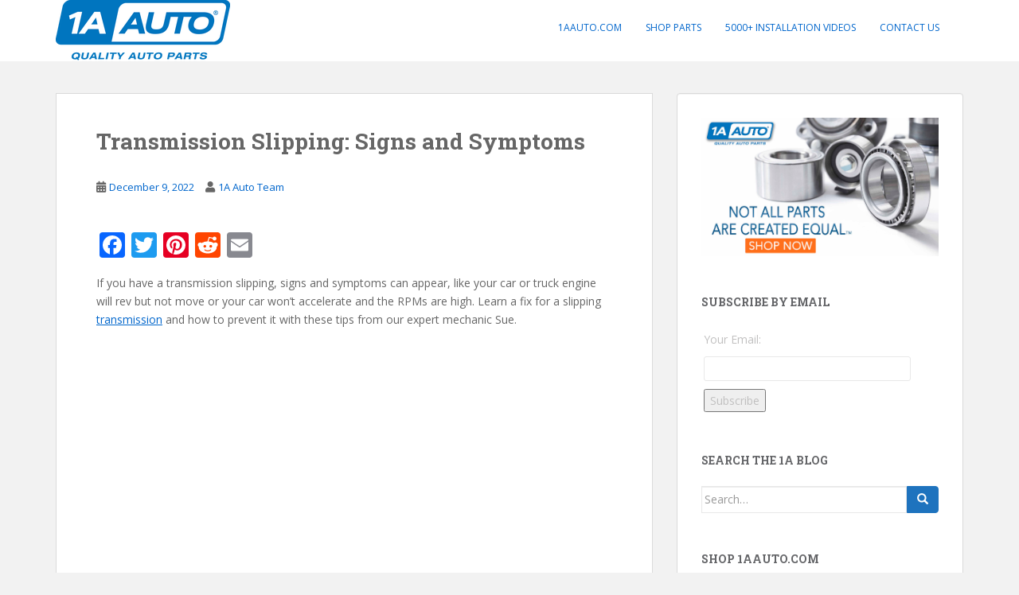

--- FILE ---
content_type: text/html; charset=UTF-8
request_url: https://blog.1aauto.com/page/4/
body_size: 21721
content:
<!doctype html>
<!--[if !IE]>
<html class="no-js non-ie" lang="en-US"> <![endif]-->
<!--[if IE 7 ]>
<html class="no-js ie7" lang="en-US"> <![endif]-->
<!--[if IE 8 ]>
<html class="no-js ie8" lang="en-US"> <![endif]-->
<!--[if IE 9 ]>
<html class="no-js ie9" lang="en-US"> <![endif]-->
<!--[if gt IE 9]><!-->
<html class="no-js" lang="en-US"> <!--<![endif]-->
<head>
<meta charset="UTF-8">
<meta name="viewport" content="width=device-width, initial-scale=1">
<meta name="theme-color" content="#ffffff">
<link rel="profile" href="https://gmpg.org/xfn/11">

<meta name='robots' content='index, follow, max-image-preview:large, max-snippet:-1, max-video-preview:-1' />

	<!-- This site is optimized with the Yoast SEO plugin v23.4 - https://yoast.com/wordpress/plugins/seo/ -->
	<title>How to Diagnose and Fix Common Car Problems | Car Repairs for Anyone</title>
	<meta name="description" content="1A Auto carries a large inventory of car parts and truck parts for repairs and upgrades. Here you will find helpful articles that demonstrate how you can diagnose and fix common car problems yourself." />
	<link rel="canonical" href="https://blog.1aauto.com/page/4/" />
	<link rel="prev" href="https://blog.1aauto.com/page/3/" />
	<link rel="next" href="https://blog.1aauto.com/page/5/" />
	<meta property="og:locale" content="en_US" />
	<meta property="og:type" content="website" />
	<meta property="og:title" content="1A Auto" />
	<meta property="og:description" content="1A Auto carries a large inventory of car parts and truck parts for repairs and upgrades. Here you will find helpful articles that demonstrate how you can diagnose and fix common car problems yourself." />
	<meta property="og:url" content="https://blog.1aauto.com/" />
	<meta property="og:site_name" content="1A Auto" />
	<meta name="twitter:card" content="summary_large_image" />
	<script type="application/ld+json" class="yoast-schema-graph">{"@context":"https://schema.org","@graph":[{"@type":"CollectionPage","@id":"https://blog.1aauto.com/","url":"https://blog.1aauto.com/page/4/","name":"How to Diagnose and Fix Common Car Problems | Car Repairs for Anyone","isPartOf":{"@id":"https://blog.1aauto.com/#website"},"description":"1A Auto carries a large inventory of car parts and truck parts for repairs and upgrades. Here you will find helpful articles that demonstrate how you can diagnose and fix common car problems yourself.","breadcrumb":{"@id":"https://blog.1aauto.com/page/4/#breadcrumb"},"inLanguage":"en-US"},{"@type":"BreadcrumbList","@id":"https://blog.1aauto.com/page/4/#breadcrumb","itemListElement":[{"@type":"ListItem","position":1,"name":"Home"}]},{"@type":"WebSite","@id":"https://blog.1aauto.com/#website","url":"https://blog.1aauto.com/","name":"1A Auto","description":"The 1A blog is a worldly collection of automotive stories, auto news, photography, and how-to videos.","potentialAction":[{"@type":"SearchAction","target":{"@type":"EntryPoint","urlTemplate":"https://blog.1aauto.com/?s={search_term_string}"},"query-input":{"@type":"PropertyValueSpecification","valueRequired":true,"valueName":"search_term_string"}}],"inLanguage":"en-US"}]}</script>
	<!-- / Yoast SEO plugin. -->


<link rel='dns-prefetch' href='//static.addtoany.com' />
<link rel='dns-prefetch' href='//platform-api.sharethis.com' />
<link rel='dns-prefetch' href='//fonts.googleapis.com' />
<link rel="alternate" type="application/rss+xml" title="1A Auto &raquo; Feed" href="https://blog.1aauto.com/feed/" />
<link rel="alternate" type="application/rss+xml" title="1A Auto &raquo; Comments Feed" href="https://blog.1aauto.com/comments/feed/" />
<style id='wp-img-auto-sizes-contain-inline-css' type='text/css'>
img:is([sizes=auto i],[sizes^="auto," i]){contain-intrinsic-size:3000px 1500px}
/*# sourceURL=wp-img-auto-sizes-contain-inline-css */
</style>
<style id='wp-emoji-styles-inline-css' type='text/css'>

	img.wp-smiley, img.emoji {
		display: inline !important;
		border: none !important;
		box-shadow: none !important;
		height: 1em !important;
		width: 1em !important;
		margin: 0 0.07em !important;
		vertical-align: -0.1em !important;
		background: none !important;
		padding: 0 !important;
	}
/*# sourceURL=wp-emoji-styles-inline-css */
</style>
<style id='wp-block-library-inline-css' type='text/css'>
:root{--wp-block-synced-color:#7a00df;--wp-block-synced-color--rgb:122,0,223;--wp-bound-block-color:var(--wp-block-synced-color);--wp-editor-canvas-background:#ddd;--wp-admin-theme-color:#007cba;--wp-admin-theme-color--rgb:0,124,186;--wp-admin-theme-color-darker-10:#006ba1;--wp-admin-theme-color-darker-10--rgb:0,107,160.5;--wp-admin-theme-color-darker-20:#005a87;--wp-admin-theme-color-darker-20--rgb:0,90,135;--wp-admin-border-width-focus:2px}@media (min-resolution:192dpi){:root{--wp-admin-border-width-focus:1.5px}}.wp-element-button{cursor:pointer}:root .has-very-light-gray-background-color{background-color:#eee}:root .has-very-dark-gray-background-color{background-color:#313131}:root .has-very-light-gray-color{color:#eee}:root .has-very-dark-gray-color{color:#313131}:root .has-vivid-green-cyan-to-vivid-cyan-blue-gradient-background{background:linear-gradient(135deg,#00d084,#0693e3)}:root .has-purple-crush-gradient-background{background:linear-gradient(135deg,#34e2e4,#4721fb 50%,#ab1dfe)}:root .has-hazy-dawn-gradient-background{background:linear-gradient(135deg,#faaca8,#dad0ec)}:root .has-subdued-olive-gradient-background{background:linear-gradient(135deg,#fafae1,#67a671)}:root .has-atomic-cream-gradient-background{background:linear-gradient(135deg,#fdd79a,#004a59)}:root .has-nightshade-gradient-background{background:linear-gradient(135deg,#330968,#31cdcf)}:root .has-midnight-gradient-background{background:linear-gradient(135deg,#020381,#2874fc)}:root{--wp--preset--font-size--normal:16px;--wp--preset--font-size--huge:42px}.has-regular-font-size{font-size:1em}.has-larger-font-size{font-size:2.625em}.has-normal-font-size{font-size:var(--wp--preset--font-size--normal)}.has-huge-font-size{font-size:var(--wp--preset--font-size--huge)}.has-text-align-center{text-align:center}.has-text-align-left{text-align:left}.has-text-align-right{text-align:right}.has-fit-text{white-space:nowrap!important}#end-resizable-editor-section{display:none}.aligncenter{clear:both}.items-justified-left{justify-content:flex-start}.items-justified-center{justify-content:center}.items-justified-right{justify-content:flex-end}.items-justified-space-between{justify-content:space-between}.screen-reader-text{border:0;clip-path:inset(50%);height:1px;margin:-1px;overflow:hidden;padding:0;position:absolute;width:1px;word-wrap:normal!important}.screen-reader-text:focus{background-color:#ddd;clip-path:none;color:#444;display:block;font-size:1em;height:auto;left:5px;line-height:normal;padding:15px 23px 14px;text-decoration:none;top:5px;width:auto;z-index:100000}html :where(.has-border-color){border-style:solid}html :where([style*=border-top-color]){border-top-style:solid}html :where([style*=border-right-color]){border-right-style:solid}html :where([style*=border-bottom-color]){border-bottom-style:solid}html :where([style*=border-left-color]){border-left-style:solid}html :where([style*=border-width]){border-style:solid}html :where([style*=border-top-width]){border-top-style:solid}html :where([style*=border-right-width]){border-right-style:solid}html :where([style*=border-bottom-width]){border-bottom-style:solid}html :where([style*=border-left-width]){border-left-style:solid}html :where(img[class*=wp-image-]){height:auto;max-width:100%}:where(figure){margin:0 0 1em}html :where(.is-position-sticky){--wp-admin--admin-bar--position-offset:var(--wp-admin--admin-bar--height,0px)}@media screen and (max-width:600px){html :where(.is-position-sticky){--wp-admin--admin-bar--position-offset:0px}}

/*# sourceURL=wp-block-library-inline-css */
</style><style id='wp-block-heading-inline-css' type='text/css'>
h1:where(.wp-block-heading).has-background,h2:where(.wp-block-heading).has-background,h3:where(.wp-block-heading).has-background,h4:where(.wp-block-heading).has-background,h5:where(.wp-block-heading).has-background,h6:where(.wp-block-heading).has-background{padding:1.25em 2.375em}h1.has-text-align-left[style*=writing-mode]:where([style*=vertical-lr]),h1.has-text-align-right[style*=writing-mode]:where([style*=vertical-rl]),h2.has-text-align-left[style*=writing-mode]:where([style*=vertical-lr]),h2.has-text-align-right[style*=writing-mode]:where([style*=vertical-rl]),h3.has-text-align-left[style*=writing-mode]:where([style*=vertical-lr]),h3.has-text-align-right[style*=writing-mode]:where([style*=vertical-rl]),h4.has-text-align-left[style*=writing-mode]:where([style*=vertical-lr]),h4.has-text-align-right[style*=writing-mode]:where([style*=vertical-rl]),h5.has-text-align-left[style*=writing-mode]:where([style*=vertical-lr]),h5.has-text-align-right[style*=writing-mode]:where([style*=vertical-rl]),h6.has-text-align-left[style*=writing-mode]:where([style*=vertical-lr]),h6.has-text-align-right[style*=writing-mode]:where([style*=vertical-rl]){rotate:180deg}
/*# sourceURL=https://blog.1aauto.com/wp-includes/blocks/heading/style.min.css */
</style>
<style id='wp-block-image-inline-css' type='text/css'>
.wp-block-image>a,.wp-block-image>figure>a{display:inline-block}.wp-block-image img{box-sizing:border-box;height:auto;max-width:100%;vertical-align:bottom}@media not (prefers-reduced-motion){.wp-block-image img.hide{visibility:hidden}.wp-block-image img.show{animation:show-content-image .4s}}.wp-block-image[style*=border-radius] img,.wp-block-image[style*=border-radius]>a{border-radius:inherit}.wp-block-image.has-custom-border img{box-sizing:border-box}.wp-block-image.aligncenter{text-align:center}.wp-block-image.alignfull>a,.wp-block-image.alignwide>a{width:100%}.wp-block-image.alignfull img,.wp-block-image.alignwide img{height:auto;width:100%}.wp-block-image .aligncenter,.wp-block-image .alignleft,.wp-block-image .alignright,.wp-block-image.aligncenter,.wp-block-image.alignleft,.wp-block-image.alignright{display:table}.wp-block-image .aligncenter>figcaption,.wp-block-image .alignleft>figcaption,.wp-block-image .alignright>figcaption,.wp-block-image.aligncenter>figcaption,.wp-block-image.alignleft>figcaption,.wp-block-image.alignright>figcaption{caption-side:bottom;display:table-caption}.wp-block-image .alignleft{float:left;margin:.5em 1em .5em 0}.wp-block-image .alignright{float:right;margin:.5em 0 .5em 1em}.wp-block-image .aligncenter{margin-left:auto;margin-right:auto}.wp-block-image :where(figcaption){margin-bottom:1em;margin-top:.5em}.wp-block-image.is-style-circle-mask img{border-radius:9999px}@supports ((-webkit-mask-image:none) or (mask-image:none)) or (-webkit-mask-image:none){.wp-block-image.is-style-circle-mask img{border-radius:0;-webkit-mask-image:url('data:image/svg+xml;utf8,<svg viewBox="0 0 100 100" xmlns="http://www.w3.org/2000/svg"><circle cx="50" cy="50" r="50"/></svg>');mask-image:url('data:image/svg+xml;utf8,<svg viewBox="0 0 100 100" xmlns="http://www.w3.org/2000/svg"><circle cx="50" cy="50" r="50"/></svg>');mask-mode:alpha;-webkit-mask-position:center;mask-position:center;-webkit-mask-repeat:no-repeat;mask-repeat:no-repeat;-webkit-mask-size:contain;mask-size:contain}}:root :where(.wp-block-image.is-style-rounded img,.wp-block-image .is-style-rounded img){border-radius:9999px}.wp-block-image figure{margin:0}.wp-lightbox-container{display:flex;flex-direction:column;position:relative}.wp-lightbox-container img{cursor:zoom-in}.wp-lightbox-container img:hover+button{opacity:1}.wp-lightbox-container button{align-items:center;backdrop-filter:blur(16px) saturate(180%);background-color:#5a5a5a40;border:none;border-radius:4px;cursor:zoom-in;display:flex;height:20px;justify-content:center;opacity:0;padding:0;position:absolute;right:16px;text-align:center;top:16px;width:20px;z-index:100}@media not (prefers-reduced-motion){.wp-lightbox-container button{transition:opacity .2s ease}}.wp-lightbox-container button:focus-visible{outline:3px auto #5a5a5a40;outline:3px auto -webkit-focus-ring-color;outline-offset:3px}.wp-lightbox-container button:hover{cursor:pointer;opacity:1}.wp-lightbox-container button:focus{opacity:1}.wp-lightbox-container button:focus,.wp-lightbox-container button:hover,.wp-lightbox-container button:not(:hover):not(:active):not(.has-background){background-color:#5a5a5a40;border:none}.wp-lightbox-overlay{box-sizing:border-box;cursor:zoom-out;height:100vh;left:0;overflow:hidden;position:fixed;top:0;visibility:hidden;width:100%;z-index:100000}.wp-lightbox-overlay .close-button{align-items:center;cursor:pointer;display:flex;justify-content:center;min-height:40px;min-width:40px;padding:0;position:absolute;right:calc(env(safe-area-inset-right) + 16px);top:calc(env(safe-area-inset-top) + 16px);z-index:5000000}.wp-lightbox-overlay .close-button:focus,.wp-lightbox-overlay .close-button:hover,.wp-lightbox-overlay .close-button:not(:hover):not(:active):not(.has-background){background:none;border:none}.wp-lightbox-overlay .lightbox-image-container{height:var(--wp--lightbox-container-height);left:50%;overflow:hidden;position:absolute;top:50%;transform:translate(-50%,-50%);transform-origin:top left;width:var(--wp--lightbox-container-width);z-index:9999999999}.wp-lightbox-overlay .wp-block-image{align-items:center;box-sizing:border-box;display:flex;height:100%;justify-content:center;margin:0;position:relative;transform-origin:0 0;width:100%;z-index:3000000}.wp-lightbox-overlay .wp-block-image img{height:var(--wp--lightbox-image-height);min-height:var(--wp--lightbox-image-height);min-width:var(--wp--lightbox-image-width);width:var(--wp--lightbox-image-width)}.wp-lightbox-overlay .wp-block-image figcaption{display:none}.wp-lightbox-overlay button{background:none;border:none}.wp-lightbox-overlay .scrim{background-color:#fff;height:100%;opacity:.9;position:absolute;width:100%;z-index:2000000}.wp-lightbox-overlay.active{visibility:visible}@media not (prefers-reduced-motion){.wp-lightbox-overlay.active{animation:turn-on-visibility .25s both}.wp-lightbox-overlay.active img{animation:turn-on-visibility .35s both}.wp-lightbox-overlay.show-closing-animation:not(.active){animation:turn-off-visibility .35s both}.wp-lightbox-overlay.show-closing-animation:not(.active) img{animation:turn-off-visibility .25s both}.wp-lightbox-overlay.zoom.active{animation:none;opacity:1;visibility:visible}.wp-lightbox-overlay.zoom.active .lightbox-image-container{animation:lightbox-zoom-in .4s}.wp-lightbox-overlay.zoom.active .lightbox-image-container img{animation:none}.wp-lightbox-overlay.zoom.active .scrim{animation:turn-on-visibility .4s forwards}.wp-lightbox-overlay.zoom.show-closing-animation:not(.active){animation:none}.wp-lightbox-overlay.zoom.show-closing-animation:not(.active) .lightbox-image-container{animation:lightbox-zoom-out .4s}.wp-lightbox-overlay.zoom.show-closing-animation:not(.active) .lightbox-image-container img{animation:none}.wp-lightbox-overlay.zoom.show-closing-animation:not(.active) .scrim{animation:turn-off-visibility .4s forwards}}@keyframes show-content-image{0%{visibility:hidden}99%{visibility:hidden}to{visibility:visible}}@keyframes turn-on-visibility{0%{opacity:0}to{opacity:1}}@keyframes turn-off-visibility{0%{opacity:1;visibility:visible}99%{opacity:0;visibility:visible}to{opacity:0;visibility:hidden}}@keyframes lightbox-zoom-in{0%{transform:translate(calc((-100vw + var(--wp--lightbox-scrollbar-width))/2 + var(--wp--lightbox-initial-left-position)),calc(-50vh + var(--wp--lightbox-initial-top-position))) scale(var(--wp--lightbox-scale))}to{transform:translate(-50%,-50%) scale(1)}}@keyframes lightbox-zoom-out{0%{transform:translate(-50%,-50%) scale(1);visibility:visible}99%{visibility:visible}to{transform:translate(calc((-100vw + var(--wp--lightbox-scrollbar-width))/2 + var(--wp--lightbox-initial-left-position)),calc(-50vh + var(--wp--lightbox-initial-top-position))) scale(var(--wp--lightbox-scale));visibility:hidden}}
/*# sourceURL=https://blog.1aauto.com/wp-includes/blocks/image/style.min.css */
</style>
<style id='wp-block-list-inline-css' type='text/css'>
ol,ul{box-sizing:border-box}:root :where(.wp-block-list.has-background){padding:1.25em 2.375em}
/*# sourceURL=https://blog.1aauto.com/wp-includes/blocks/list/style.min.css */
</style>
<style id='wp-block-embed-inline-css' type='text/css'>
.wp-block-embed.alignleft,.wp-block-embed.alignright,.wp-block[data-align=left]>[data-type="core/embed"],.wp-block[data-align=right]>[data-type="core/embed"]{max-width:360px;width:100%}.wp-block-embed.alignleft .wp-block-embed__wrapper,.wp-block-embed.alignright .wp-block-embed__wrapper,.wp-block[data-align=left]>[data-type="core/embed"] .wp-block-embed__wrapper,.wp-block[data-align=right]>[data-type="core/embed"] .wp-block-embed__wrapper{min-width:280px}.wp-block-cover .wp-block-embed{min-height:240px;min-width:320px}.wp-block-embed{overflow-wrap:break-word}.wp-block-embed :where(figcaption){margin-bottom:1em;margin-top:.5em}.wp-block-embed iframe{max-width:100%}.wp-block-embed__wrapper{position:relative}.wp-embed-responsive .wp-has-aspect-ratio .wp-block-embed__wrapper:before{content:"";display:block;padding-top:50%}.wp-embed-responsive .wp-has-aspect-ratio iframe{bottom:0;height:100%;left:0;position:absolute;right:0;top:0;width:100%}.wp-embed-responsive .wp-embed-aspect-21-9 .wp-block-embed__wrapper:before{padding-top:42.85%}.wp-embed-responsive .wp-embed-aspect-18-9 .wp-block-embed__wrapper:before{padding-top:50%}.wp-embed-responsive .wp-embed-aspect-16-9 .wp-block-embed__wrapper:before{padding-top:56.25%}.wp-embed-responsive .wp-embed-aspect-4-3 .wp-block-embed__wrapper:before{padding-top:75%}.wp-embed-responsive .wp-embed-aspect-1-1 .wp-block-embed__wrapper:before{padding-top:100%}.wp-embed-responsive .wp-embed-aspect-9-16 .wp-block-embed__wrapper:before{padding-top:177.77%}.wp-embed-responsive .wp-embed-aspect-1-2 .wp-block-embed__wrapper:before{padding-top:200%}
/*# sourceURL=https://blog.1aauto.com/wp-includes/blocks/embed/style.min.css */
</style>
<style id='wp-block-paragraph-inline-css' type='text/css'>
.is-small-text{font-size:.875em}.is-regular-text{font-size:1em}.is-large-text{font-size:2.25em}.is-larger-text{font-size:3em}.has-drop-cap:not(:focus):first-letter{float:left;font-size:8.4em;font-style:normal;font-weight:100;line-height:.68;margin:.05em .1em 0 0;text-transform:uppercase}body.rtl .has-drop-cap:not(:focus):first-letter{float:none;margin-left:.1em}p.has-drop-cap.has-background{overflow:hidden}:root :where(p.has-background){padding:1.25em 2.375em}:where(p.has-text-color:not(.has-link-color)) a{color:inherit}p.has-text-align-left[style*="writing-mode:vertical-lr"],p.has-text-align-right[style*="writing-mode:vertical-rl"]{rotate:180deg}
/*# sourceURL=https://blog.1aauto.com/wp-includes/blocks/paragraph/style.min.css */
</style>
<style id='global-styles-inline-css' type='text/css'>
:root{--wp--preset--aspect-ratio--square: 1;--wp--preset--aspect-ratio--4-3: 4/3;--wp--preset--aspect-ratio--3-4: 3/4;--wp--preset--aspect-ratio--3-2: 3/2;--wp--preset--aspect-ratio--2-3: 2/3;--wp--preset--aspect-ratio--16-9: 16/9;--wp--preset--aspect-ratio--9-16: 9/16;--wp--preset--color--black: #000000;--wp--preset--color--cyan-bluish-gray: #abb8c3;--wp--preset--color--white: #ffffff;--wp--preset--color--pale-pink: #f78da7;--wp--preset--color--vivid-red: #cf2e2e;--wp--preset--color--luminous-vivid-orange: #ff6900;--wp--preset--color--luminous-vivid-amber: #fcb900;--wp--preset--color--light-green-cyan: #7bdcb5;--wp--preset--color--vivid-green-cyan: #00d084;--wp--preset--color--pale-cyan-blue: #8ed1fc;--wp--preset--color--vivid-cyan-blue: #0693e3;--wp--preset--color--vivid-purple: #9b51e0;--wp--preset--gradient--vivid-cyan-blue-to-vivid-purple: linear-gradient(135deg,rgb(6,147,227) 0%,rgb(155,81,224) 100%);--wp--preset--gradient--light-green-cyan-to-vivid-green-cyan: linear-gradient(135deg,rgb(122,220,180) 0%,rgb(0,208,130) 100%);--wp--preset--gradient--luminous-vivid-amber-to-luminous-vivid-orange: linear-gradient(135deg,rgb(252,185,0) 0%,rgb(255,105,0) 100%);--wp--preset--gradient--luminous-vivid-orange-to-vivid-red: linear-gradient(135deg,rgb(255,105,0) 0%,rgb(207,46,46) 100%);--wp--preset--gradient--very-light-gray-to-cyan-bluish-gray: linear-gradient(135deg,rgb(238,238,238) 0%,rgb(169,184,195) 100%);--wp--preset--gradient--cool-to-warm-spectrum: linear-gradient(135deg,rgb(74,234,220) 0%,rgb(151,120,209) 20%,rgb(207,42,186) 40%,rgb(238,44,130) 60%,rgb(251,105,98) 80%,rgb(254,248,76) 100%);--wp--preset--gradient--blush-light-purple: linear-gradient(135deg,rgb(255,206,236) 0%,rgb(152,150,240) 100%);--wp--preset--gradient--blush-bordeaux: linear-gradient(135deg,rgb(254,205,165) 0%,rgb(254,45,45) 50%,rgb(107,0,62) 100%);--wp--preset--gradient--luminous-dusk: linear-gradient(135deg,rgb(255,203,112) 0%,rgb(199,81,192) 50%,rgb(65,88,208) 100%);--wp--preset--gradient--pale-ocean: linear-gradient(135deg,rgb(255,245,203) 0%,rgb(182,227,212) 50%,rgb(51,167,181) 100%);--wp--preset--gradient--electric-grass: linear-gradient(135deg,rgb(202,248,128) 0%,rgb(113,206,126) 100%);--wp--preset--gradient--midnight: linear-gradient(135deg,rgb(2,3,129) 0%,rgb(40,116,252) 100%);--wp--preset--font-size--small: 13px;--wp--preset--font-size--medium: 20px;--wp--preset--font-size--large: 36px;--wp--preset--font-size--x-large: 42px;--wp--preset--spacing--20: 0.44rem;--wp--preset--spacing--30: 0.67rem;--wp--preset--spacing--40: 1rem;--wp--preset--spacing--50: 1.5rem;--wp--preset--spacing--60: 2.25rem;--wp--preset--spacing--70: 3.38rem;--wp--preset--spacing--80: 5.06rem;--wp--preset--shadow--natural: 6px 6px 9px rgba(0, 0, 0, 0.2);--wp--preset--shadow--deep: 12px 12px 50px rgba(0, 0, 0, 0.4);--wp--preset--shadow--sharp: 6px 6px 0px rgba(0, 0, 0, 0.2);--wp--preset--shadow--outlined: 6px 6px 0px -3px rgb(255, 255, 255), 6px 6px rgb(0, 0, 0);--wp--preset--shadow--crisp: 6px 6px 0px rgb(0, 0, 0);}:where(.is-layout-flex){gap: 0.5em;}:where(.is-layout-grid){gap: 0.5em;}body .is-layout-flex{display: flex;}.is-layout-flex{flex-wrap: wrap;align-items: center;}.is-layout-flex > :is(*, div){margin: 0;}body .is-layout-grid{display: grid;}.is-layout-grid > :is(*, div){margin: 0;}:where(.wp-block-columns.is-layout-flex){gap: 2em;}:where(.wp-block-columns.is-layout-grid){gap: 2em;}:where(.wp-block-post-template.is-layout-flex){gap: 1.25em;}:where(.wp-block-post-template.is-layout-grid){gap: 1.25em;}.has-black-color{color: var(--wp--preset--color--black) !important;}.has-cyan-bluish-gray-color{color: var(--wp--preset--color--cyan-bluish-gray) !important;}.has-white-color{color: var(--wp--preset--color--white) !important;}.has-pale-pink-color{color: var(--wp--preset--color--pale-pink) !important;}.has-vivid-red-color{color: var(--wp--preset--color--vivid-red) !important;}.has-luminous-vivid-orange-color{color: var(--wp--preset--color--luminous-vivid-orange) !important;}.has-luminous-vivid-amber-color{color: var(--wp--preset--color--luminous-vivid-amber) !important;}.has-light-green-cyan-color{color: var(--wp--preset--color--light-green-cyan) !important;}.has-vivid-green-cyan-color{color: var(--wp--preset--color--vivid-green-cyan) !important;}.has-pale-cyan-blue-color{color: var(--wp--preset--color--pale-cyan-blue) !important;}.has-vivid-cyan-blue-color{color: var(--wp--preset--color--vivid-cyan-blue) !important;}.has-vivid-purple-color{color: var(--wp--preset--color--vivid-purple) !important;}.has-black-background-color{background-color: var(--wp--preset--color--black) !important;}.has-cyan-bluish-gray-background-color{background-color: var(--wp--preset--color--cyan-bluish-gray) !important;}.has-white-background-color{background-color: var(--wp--preset--color--white) !important;}.has-pale-pink-background-color{background-color: var(--wp--preset--color--pale-pink) !important;}.has-vivid-red-background-color{background-color: var(--wp--preset--color--vivid-red) !important;}.has-luminous-vivid-orange-background-color{background-color: var(--wp--preset--color--luminous-vivid-orange) !important;}.has-luminous-vivid-amber-background-color{background-color: var(--wp--preset--color--luminous-vivid-amber) !important;}.has-light-green-cyan-background-color{background-color: var(--wp--preset--color--light-green-cyan) !important;}.has-vivid-green-cyan-background-color{background-color: var(--wp--preset--color--vivid-green-cyan) !important;}.has-pale-cyan-blue-background-color{background-color: var(--wp--preset--color--pale-cyan-blue) !important;}.has-vivid-cyan-blue-background-color{background-color: var(--wp--preset--color--vivid-cyan-blue) !important;}.has-vivid-purple-background-color{background-color: var(--wp--preset--color--vivid-purple) !important;}.has-black-border-color{border-color: var(--wp--preset--color--black) !important;}.has-cyan-bluish-gray-border-color{border-color: var(--wp--preset--color--cyan-bluish-gray) !important;}.has-white-border-color{border-color: var(--wp--preset--color--white) !important;}.has-pale-pink-border-color{border-color: var(--wp--preset--color--pale-pink) !important;}.has-vivid-red-border-color{border-color: var(--wp--preset--color--vivid-red) !important;}.has-luminous-vivid-orange-border-color{border-color: var(--wp--preset--color--luminous-vivid-orange) !important;}.has-luminous-vivid-amber-border-color{border-color: var(--wp--preset--color--luminous-vivid-amber) !important;}.has-light-green-cyan-border-color{border-color: var(--wp--preset--color--light-green-cyan) !important;}.has-vivid-green-cyan-border-color{border-color: var(--wp--preset--color--vivid-green-cyan) !important;}.has-pale-cyan-blue-border-color{border-color: var(--wp--preset--color--pale-cyan-blue) !important;}.has-vivid-cyan-blue-border-color{border-color: var(--wp--preset--color--vivid-cyan-blue) !important;}.has-vivid-purple-border-color{border-color: var(--wp--preset--color--vivid-purple) !important;}.has-vivid-cyan-blue-to-vivid-purple-gradient-background{background: var(--wp--preset--gradient--vivid-cyan-blue-to-vivid-purple) !important;}.has-light-green-cyan-to-vivid-green-cyan-gradient-background{background: var(--wp--preset--gradient--light-green-cyan-to-vivid-green-cyan) !important;}.has-luminous-vivid-amber-to-luminous-vivid-orange-gradient-background{background: var(--wp--preset--gradient--luminous-vivid-amber-to-luminous-vivid-orange) !important;}.has-luminous-vivid-orange-to-vivid-red-gradient-background{background: var(--wp--preset--gradient--luminous-vivid-orange-to-vivid-red) !important;}.has-very-light-gray-to-cyan-bluish-gray-gradient-background{background: var(--wp--preset--gradient--very-light-gray-to-cyan-bluish-gray) !important;}.has-cool-to-warm-spectrum-gradient-background{background: var(--wp--preset--gradient--cool-to-warm-spectrum) !important;}.has-blush-light-purple-gradient-background{background: var(--wp--preset--gradient--blush-light-purple) !important;}.has-blush-bordeaux-gradient-background{background: var(--wp--preset--gradient--blush-bordeaux) !important;}.has-luminous-dusk-gradient-background{background: var(--wp--preset--gradient--luminous-dusk) !important;}.has-pale-ocean-gradient-background{background: var(--wp--preset--gradient--pale-ocean) !important;}.has-electric-grass-gradient-background{background: var(--wp--preset--gradient--electric-grass) !important;}.has-midnight-gradient-background{background: var(--wp--preset--gradient--midnight) !important;}.has-small-font-size{font-size: var(--wp--preset--font-size--small) !important;}.has-medium-font-size{font-size: var(--wp--preset--font-size--medium) !important;}.has-large-font-size{font-size: var(--wp--preset--font-size--large) !important;}.has-x-large-font-size{font-size: var(--wp--preset--font-size--x-large) !important;}
/*# sourceURL=global-styles-inline-css */
</style>

<style id='classic-theme-styles-inline-css' type='text/css'>
/*! This file is auto-generated */
.wp-block-button__link{color:#fff;background-color:#32373c;border-radius:9999px;box-shadow:none;text-decoration:none;padding:calc(.667em + 2px) calc(1.333em + 2px);font-size:1.125em}.wp-block-file__button{background:#32373c;color:#fff;text-decoration:none}
/*# sourceURL=/wp-includes/css/classic-themes.min.css */
</style>
<link rel='stylesheet' id='sparkling-bootstrap-css' href='https://blog.1aauto.com/wp-content/themes/sparkling/assets/css/bootstrap.min.css?ver=6.9' type='text/css' media='all' />
<link rel='stylesheet' id='sparkling-icons-css' href='https://blog.1aauto.com/wp-content/themes/sparkling/assets/css/fontawesome-all.min.css?ver=5.1.1.' type='text/css' media='all' />
<link rel='stylesheet' id='sparkling-fonts-css' href='//fonts.googleapis.com/css?family=Open+Sans%3A400italic%2C400%2C600%2C700%7CRoboto+Slab%3A400%2C300%2C700&#038;ver=6.9' type='text/css' media='all' />
<link rel='stylesheet' id='sparkling-style-css' href='https://blog.1aauto.com/wp-content/themes/sparkling/style.css?ver=2.4.2' type='text/css' media='all' />
<link rel='stylesheet' id='fancybox-css' href='https://blog.1aauto.com/wp-content/plugins/easy-fancybox/fancybox/1.5.4/jquery.fancybox.min.css?ver=6.9' type='text/css' media='screen' />
<style id='fancybox-inline-css' type='text/css'>
#fancybox-outer{background:#ffffff}#fancybox-content{background:#ffffff;border-color:#ffffff;color:#000000;}#fancybox-title,#fancybox-title-float-main{color:#fff}
/*# sourceURL=fancybox-inline-css */
</style>
<link rel='stylesheet' id='rating_style-css' href='https://blog.1aauto.com/wp-content/plugins/all-in-one-schemaorg-rich-snippets/css/jquery.rating.css?ver=1.0' type='text/css' media='all' />
<link rel='stylesheet' id='bsf_style-css' href='https://blog.1aauto.com/wp-content/plugins/all-in-one-schemaorg-rich-snippets/css/style.css?ver=1.0' type='text/css' media='all' />
<link rel='stylesheet' id='addtoany-css' href='https://blog.1aauto.com/wp-content/plugins/add-to-any/addtoany.min.css?ver=1.16' type='text/css' media='all' />
<link rel='stylesheet' id='__EPYT__style-css' href='https://blog.1aauto.com/wp-content/plugins/youtube-embed-plus/styles/ytprefs.min.css?ver=14.2.1.2' type='text/css' media='all' />
<style id='__EPYT__style-inline-css' type='text/css'>

                .epyt-gallery-thumb {
                        width: 33.333%;
                }
                
/*# sourceURL=__EPYT__style-inline-css */
</style>
<script type="text/javascript" id="addtoany-core-js-before">
/* <![CDATA[ */
window.a2a_config=window.a2a_config||{};a2a_config.callbacks=[];a2a_config.overlays=[];a2a_config.templates={};

//# sourceURL=addtoany-core-js-before
/* ]]> */
</script>
<script type="text/javascript" defer src="https://static.addtoany.com/menu/page.js" id="addtoany-core-js"></script>
<script type="text/javascript" src="https://blog.1aauto.com/wp-includes/js/jquery/jquery.min.js?ver=3.7.1" id="jquery-core-js"></script>
<script type="text/javascript" src="https://blog.1aauto.com/wp-includes/js/jquery/jquery-migrate.min.js?ver=3.4.1" id="jquery-migrate-js"></script>
<script type="text/javascript" defer src="https://blog.1aauto.com/wp-content/plugins/add-to-any/addtoany.min.js?ver=1.1" id="addtoany-jquery-js"></script>
<script type="text/javascript" src="https://blog.1aauto.com/wp-content/themes/sparkling/assets/js/vendor/bootstrap.min.js?ver=6.9" id="sparkling-bootstrapjs-js"></script>
<script type="text/javascript" src="https://blog.1aauto.com/wp-content/themes/sparkling/assets/js/functions.js?ver=20180503" id="sparkling-functions-js"></script>
<script type="text/javascript" src="//platform-api.sharethis.com/js/sharethis.js#source=googleanalytics-wordpress#product=ga&amp;property=5f4d5aa6b3d61700199bb2b7" id="googleanalytics-platform-sharethis-js"></script>
<script type="text/javascript" src="https://blog.1aauto.com/wp-content/plugins/all-in-one-schemaorg-rich-snippets/js/jquery.rating.min.js" id="jquery_rating-js"></script>
<script type="text/javascript" id="__ytprefs__-js-extra">
/* <![CDATA[ */
var _EPYT_ = {"ajaxurl":"https://blog.1aauto.com/wp-admin/admin-ajax.php","security":"9390308f24","gallery_scrolloffset":"20","eppathtoscripts":"https://blog.1aauto.com/wp-content/plugins/youtube-embed-plus/scripts/","eppath":"https://blog.1aauto.com/wp-content/plugins/youtube-embed-plus/","epresponsiveselector":"[\"iframe.__youtube_prefs__\",\"iframe[src*='youtube.com']\",\"iframe[src*='youtube-nocookie.com']\",\"iframe[data-ep-src*='youtube.com']\",\"iframe[data-ep-src*='youtube-nocookie.com']\",\"iframe[data-ep-gallerysrc*='youtube.com']\"]","epdovol":"1","version":"14.2.1.2","evselector":"iframe.__youtube_prefs__[src], iframe[src*=\"youtube.com/embed/\"], iframe[src*=\"youtube-nocookie.com/embed/\"]","ajax_compat":"","maxres_facade":"eager","ytapi_load":"light","pause_others":"","stopMobileBuffer":"1","facade_mode":"","not_live_on_channel":"","vi_active":"","vi_js_posttypes":[]};
//# sourceURL=__ytprefs__-js-extra
/* ]]> */
</script>
<script type="text/javascript" src="https://blog.1aauto.com/wp-content/plugins/youtube-embed-plus/scripts/ytprefs.min.js?ver=14.2.1.2" id="__ytprefs__-js"></script>
<link rel="https://api.w.org/" href="https://blog.1aauto.com/wp-json/" /><link rel="EditURI" type="application/rsd+xml" title="RSD" href="https://blog.1aauto.com/xmlrpc.php?rsd" />
<meta name="generator" content="WordPress 6.9" />
<script type="text/javascript">var ajaxurl = "https://blog.1aauto.com/wp-admin/admin-ajax.php";</script><meta name="google-site-verification" content="I-dqRyiwE9J_vfdwsP1sPcw_MhrJ8Ibkuq3KtAhj8X8" />		 <script type="text/javascript">//<![CDATA[
			window.AutoEngageSettings = {
			  id : '3533911'
			};
			(function(d, s, id){
			var js,
				fjs = d.getElementsByTagName(s)[0],
				p = (('https:' == d.location.protocol) ? 'https://' : 'http://'),
				r = Math.floor(new Date().getTime() / 1000000);
			if (d.getElementById(id)) {return;}
			js = d.createElement(s); js.id = id; js.async=1;
			js.src = p + 'www.opinionstage.com' + '/assets/autoengage.js?' + r;
			fjs.parentNode.insertBefore(js, fjs);
			}(document, 'script', 'os-jssdk'));
			
		//]]></script>
		
		<style type="text/css">a, #infinite-handle span, #secondary .widget .post-content a, .entry-meta a {color:#0066cc}a:hover, a:focus, a:active, #secondary .widget .post-content a:hover, #secondary .widget .post-content a:focus, .woocommerce nav.woocommerce-pagination ul li a:focus, .woocommerce nav.woocommerce-pagination ul li a:hover, .woocommerce nav.woocommerce-pagination ul li span.current, #secondary .widget a:hover, #secondary .widget a:focus {color: #00408b;}.btn-default, .label-default, .flex-caption h2, .btn.btn-default.read-more,button,
              .navigation .wp-pagenavi-pagination span.current,.navigation .wp-pagenavi-pagination a:hover,
              .woocommerce a.button, .woocommerce button.button,
              .woocommerce input.button, .woocommerce #respond input#submit.alt,
              .woocommerce a.button, .woocommerce button.button,
              .woocommerce a.button.alt, .woocommerce button.button.alt, .woocommerce input.button.alt { background-color: #1e73be; border-color: #1e73be;}.site-main [class*="navigation"] a, .more-link, .pagination>li>a, .pagination>li>span, .cfa-button { color: #1e73be}.cfa-button {border-color: #1e73be;}.btn-default:hover, .btn-default:focus,.label-default[href]:hover, .label-default[href]:focus, .tagcloud a:hover, .tagcloud a:focus, button, .main-content [class*="navigation"] a:hover, .main-content [class*="navigation"] a:focus, #infinite-handle span:hover, #infinite-handle span:focus-within, .btn.btn-default.read-more:hover, .btn.btn-default.read-more:focus, .btn-default:hover, .btn-default:focus, .scroll-to-top:hover, .scroll-to-top:focus, .btn-default:active, .btn-default.active, .site-main [class*="navigation"] a:hover, .site-main [class*="navigation"] a:focus, .more-link:hover, .more-link:focus, #image-navigation .nav-previous a:hover, #image-navigation .nav-previous a:focus, #image-navigation .nav-next a:hover, #image-navigation .nav-next a:focus, .cfa-button:hover, .cfa-button:focus, .woocommerce a.button:hover, .woocommerce a.button:focus, .woocommerce button.button:hover, .woocommerce button.button:focus, .woocommerce input.button:hover, .woocommerce input.button:focus, .woocommerce #respond input#submit.alt:hover, .woocommerce #respond input#submit.alt:focus, .woocommerce a.button:hover, .woocommerce a.button:focus, .woocommerce button.button:hover, .woocommerce button.button:focus, .woocommerce input.button:hover, .woocommerce input.button:focus, .woocommerce a.button.alt:hover, .woocommerce a.button.alt:focus, .woocommerce button.button.alt:hover, .woocommerce button.button.alt:focus, .woocommerce input.button.alt:hover, .woocommerce input.button.alt:focus, a:hover .flex-caption h2 { background-color: #1b4cad; border-color: #1b4cad; }.pagination>li>a:focus, .pagination>li>a:hover, .pagination>li>span:focus-within, .pagination>li>span:hover {color: #1b4cad;}.cfa-text { color: #ffffff;}.cfa-button {border-color: #0066cc; color: #0066cc;}h1, h2, h3, h4, h5, h6, .h1, .h2, .h3, .h4, .h5, .h6, .entry-title, .entry-title a {color: #666666;}.navbar.navbar-default, .navbar-default .navbar-nav .open .dropdown-menu > li > a {background-color: #ffffff;}.navbar-default .navbar-nav > li > a, .navbar-default .navbar-nav.sparkling-mobile-menu > li:hover > a, .navbar-default .navbar-nav.sparkling-mobile-menu > li:hover > .caret, .navbar-default .navbar-nav > li, .navbar-default .navbar-nav > .open > a, .navbar-default .navbar-nav > .open > a:hover, .navbar-default .navbar-nav > .open > a:focus { color: #0066cc;}@media (max-width: 767px){ .navbar-default .navbar-nav > li:hover > a, .navbar-default .navbar-nav > li:hover > .caret{ color: #0066cc!important ;} }.navbar-default .navbar-nav > li:hover > a, .navbar-default .navbar-nav > li:focus-within > a, .navbar-nav > li:hover > .caret, .navbar-nav > li:focus-within > .caret, .navbar-default .navbar-nav.sparkling-mobile-menu > li.open > a, .navbar-default .navbar-nav.sparkling-mobile-menu > li.open > .caret, .navbar-default .navbar-nav > li:hover, .navbar-default .navbar-nav > li:focus-within, .navbar-default .navbar-nav > .active > a, .navbar-default .navbar-nav > .active > .caret, .navbar-default .navbar-nav > .active > a:hover, .navbar-default .navbar-nav > .active > a:focus, .navbar-default .navbar-nav > li > a:hover, .navbar-default .navbar-nav > li > a:focus, .navbar-default .navbar-nav > .open > a, .navbar-default .navbar-nav > .open > a:hover, .navbar-default .navbar-nav > .open > a:focus {color: #00408b;}@media (max-width: 767px){ .navbar-default .navbar-nav > li.open > a, .navbar-default .navbar-nav > li.open > .caret { color: #00408b !important; } }.dropdown-menu {background-color: #00408b;}.dropdown-menu>.active>a, .dropdown-menu>.active>a:focus, .dropdown-menu>.active>a:hover, .dropdown-menu>.active>.caret, .dropdown-menu>li>a:focus, .dropdown-menu>li>a:hover, .dropdown-menu>li:hover>a, .dropdown-menu>li:hover>.caret {color:#00408b;}@media (max-width: 767px) {.navbar-default .navbar-nav .open .dropdown-menu > .active > a, .navbar-default .navbar-nav .dropdown-menu > li.active > .caret, .navbar-default .navbar-nav .dropdown-menu > li.open > a, .navbar-default .navbar-nav li.open > a, .navbar-default .navbar-nav li.open > .caret {color:#00408b;} }.navbar-default .navbar-nav .current-menu-ancestor a.dropdown-toggle { color: #00408b;}body, .entry-content {color:#666666}</style><script>
(function() {
	(function (i, s, o, g, r, a, m) {
		i['GoogleAnalyticsObject'] = r;
		i[r] = i[r] || function () {
				(i[r].q = i[r].q || []).push(arguments)
			}, i[r].l = 1 * new Date();
		a = s.createElement(o),
			m = s.getElementsByTagName(o)[0];
		a.async = 1;
		a.src = g;
		m.parentNode.insertBefore(a, m)
	})(window, document, 'script', 'https://google-analytics.com/analytics.js', 'ga');

	ga('create', 'UA-15538441-1', 'auto');
			ga('send', 'pageview');
	})();
</script>
		<style type="text/css">
				.navbar > .container .navbar-brand {
			color: #dadada;
		}
		</style>
	<style type="text/css" id="custom-background-css">
body.custom-background { background-color: #f2f2f2; }
</style>
	<link rel="icon" href="https://blog.1aauto.com/wp-content/uploads/2018/11/favicon-32x32.png" sizes="32x32" />
<link rel="icon" href="https://blog.1aauto.com/wp-content/uploads/2018/11/favicon-32x32.png" sizes="192x192" />
<link rel="apple-touch-icon" href="https://blog.1aauto.com/wp-content/uploads/2018/11/favicon-32x32.png" />
<meta name="msapplication-TileImage" content="https://blog.1aauto.com/wp-content/uploads/2018/11/favicon-32x32.png" />
		<style type="text/css" id="wp-custom-css">
			.entry-content a {
    text-decoration: underline;
}		</style>
		
</head>

<body class="home blog paged custom-background paged-4 wp-theme-sparkling group-blog">
	<a class="sr-only sr-only-focusable" href="#content">Skip to main content</a>
<div id="page" class="hfeed site">

	<header id="masthead" class="site-header" role="banner">
		<nav class="navbar navbar-default
		" role="navigation">
			<div class="container">
				<div class="row">
					<div class="site-navigation-inner col-sm-12">
						<div class="navbar-header">


														<div id="logo">
																																<a href="https://blog.1aauto.com/"><img src="https://blog.1aauto.com/wp-content/uploads/2017/02/1A-Auto-logo_QualityAutoParts.png"  height="77" width="219" alt="1A Auto"/></a>
																																				<h1 class="site-name hide-site-name"><a class="navbar-brand" href="https://blog.1aauto.com/" title="1A Auto" rel="home">1A Auto</a></h1>
																															</div><!-- end of #logo -->

							<button type="button" class="btn navbar-toggle" data-toggle="collapse" data-target=".navbar-ex1-collapse">
								<span class="sr-only">Toggle navigation</span>
								<span class="icon-bar"></span>
								<span class="icon-bar"></span>
								<span class="icon-bar"></span>
							</button>
						</div>



						<div class="collapse navbar-collapse navbar-ex1-collapse"><ul id="menu-links" class="nav navbar-nav"><li id="menu-item-6180" class="menu-item menu-item-type-custom menu-item-object-custom menu-item-6180"><a title="1A Auto Home Page" href="https://www.1aauto.com/?utm_source=1ABlog&#038;utm_medium=Blog&#038;utm_content=1A%2BHome&#038;utm_campaign=Blogads">1AAuto.com</a></li>
<li id="menu-item-9545" class="menu-item menu-item-type-custom menu-item-object-custom menu-item-9545"><a href="https://www.1aauto.com/catalog/parts">Shop Parts</a></li>
<li id="menu-item-6281" class="menu-item menu-item-type-custom menu-item-object-custom menu-item-6281"><a title="5000+ Installation Videos" href="https://www.1aauto.com/videos?utm_campaign=Blogads&#038;utm_medium=Blog&#038;utm_source=1ABlog&#038;utm_content=Videos">5000+ Installation Videos</a></li>
<li id="menu-item-7577" class="menu-item menu-item-type-custom menu-item-object-custom menu-item-7577"><a title="Contact Us" href="https://blog.1aauto.com/contact-us/">Contact Us</a></li>
</ul></div>


					</div>
				</div>
			</div>
		</nav><!-- .site-navigation -->
	</header><!-- #masthead -->

	<div id="content" class="site-content">

		<div class="top-section">
								</div>

		<div class="container main-content-area">
						<div class="row side-pull-left">
				<div class="main-content-inner col-sm-12 col-md-8">

	<div id="primary" class="content-area">
		<main id="main" class="site-main" role="main">

		
<article id="post-22610" class="post-22610 post type-post status-publish format-standard hentry category-1a-auto-blog-home">
	<div class="blog-item-wrap">
				<a href="https://blog.1aauto.com/transmission-slipping-signs-symptoms/" title="Transmission Slipping: Signs and Symptoms" >
							</a>
		<div class="post-inner-content">
			<header class="entry-header page-header">

				<h2 class="entry-title"><a href="https://blog.1aauto.com/transmission-slipping-signs-symptoms/" rel="bookmark">Transmission Slipping: Signs and Symptoms</a></h2>

								<div class="entry-meta">
					<span class="posted-on"><i class="fa fa-calendar-alt"></i> <a href="https://blog.1aauto.com/transmission-slipping-signs-symptoms/" rel="bookmark"><time class="entry-date published" datetime="2022-12-09T14:39:53-04:00">December 9, 2022</time><time class="updated" datetime="2022-12-09T14:39:56-04:00">December 9, 2022</time></a></span><span class="byline"> <i class="fa fa-user"></i> <span class="author vcard"><a class="url fn n" href="https://blog.1aauto.com/author/1a-auto-team/">1A Auto Team</a></span></span>
				
				</div><!-- .entry-meta -->
							</header><!-- .entry-header -->

						<div class="entry-content">

				<div class="addtoany_share_save_container addtoany_content addtoany_content_top"><div class="a2a_kit a2a_kit_size_32 addtoany_list" data-a2a-url="https://blog.1aauto.com/transmission-slipping-signs-symptoms/" data-a2a-title="Transmission Slipping: Signs and Symptoms"><a class="a2a_button_facebook" href="https://www.addtoany.com/add_to/facebook?linkurl=https%3A%2F%2Fblog.1aauto.com%2Ftransmission-slipping-signs-symptoms%2F&amp;linkname=Transmission%20Slipping%3A%20Signs%20and%20Symptoms" title="Facebook" rel="nofollow noopener" target="_blank"></a><a class="a2a_button_twitter" href="https://www.addtoany.com/add_to/twitter?linkurl=https%3A%2F%2Fblog.1aauto.com%2Ftransmission-slipping-signs-symptoms%2F&amp;linkname=Transmission%20Slipping%3A%20Signs%20and%20Symptoms" title="Twitter" rel="nofollow noopener" target="_blank"></a><a class="a2a_button_pinterest" href="https://www.addtoany.com/add_to/pinterest?linkurl=https%3A%2F%2Fblog.1aauto.com%2Ftransmission-slipping-signs-symptoms%2F&amp;linkname=Transmission%20Slipping%3A%20Signs%20and%20Symptoms" title="Pinterest" rel="nofollow noopener" target="_blank"></a><a class="a2a_button_reddit" href="https://www.addtoany.com/add_to/reddit?linkurl=https%3A%2F%2Fblog.1aauto.com%2Ftransmission-slipping-signs-symptoms%2F&amp;linkname=Transmission%20Slipping%3A%20Signs%20and%20Symptoms" title="Reddit" rel="nofollow noopener" target="_blank"></a><a class="a2a_button_email" href="https://www.addtoany.com/add_to/email?linkurl=https%3A%2F%2Fblog.1aauto.com%2Ftransmission-slipping-signs-symptoms%2F&amp;linkname=Transmission%20Slipping%3A%20Signs%20and%20Symptoms" title="Email" rel="nofollow noopener" target="_blank"></a></div></div>
<p>If you have a transmission slipping, signs and symptoms can appear, like your car or truck engine will rev but not move or your car won&#8217;t accelerate and the RPMs are high. Learn a fix for a slipping <a href="https://www.1aauto.com/transmission/c/546?utm_source=blog&amp;utm_medium=referral&amp;utm_campaign=1ablog_transmission_slipping_signs_symptoms" target="_blank" rel="noreferrer noopener">transmission</a> and how to prevent it with these tips from our expert mechanic Sue.</p>



<figure class="wp-block-embed is-type-video is-provider-youtube wp-block-embed-youtube wp-embed-aspect-16-9 wp-has-aspect-ratio"><div class="wp-block-embed__wrapper">
<div class="epyt-video-wrapper"><iframe  id="_ytid_47450"  width="648" height="365"  data-origwidth="648" data-origheight="365" src="https://www.youtube.com/embed/ytgDaerpCj0?enablejsapi=1&#038;autoplay=0&#038;cc_load_policy=0&#038;cc_lang_pref=&#038;iv_load_policy=1&#038;loop=0&#038;modestbranding=0&#038;rel=1&#038;fs=1&#038;playsinline=0&#038;autohide=2&#038;theme=dark&#038;color=red&#038;controls=1&#038;" class="__youtube_prefs__  epyt-is-override  no-lazyload" title="YouTube player"  allow="fullscreen; accelerometer; autoplay; clipboard-write; encrypted-media; gyroscope; picture-in-picture" allowfullscreen data-no-lazy="1" data-skipgform_ajax_framebjll=""></iframe></div>
</div></figure>



<script type="application/ld+json">{
  "@context": "http://schema.org",
  "@type": "VideoObject",
  "name": "Car or Truck in Drive, Engine Revs but Doesn’t Move? Easy Transmission Part You Can Install & Save $",
  "description": "Shop for New Auto Parts at 1AAuto.com http://1aau.to/c/233/s/automatic-transmission-filters  Do you have a car or truck that revs up when you press the gas pedal, but it doesn't speed up? The engine revving without moving is a sure sign of a transmission problem! In a manual transmission, it's pretty easy to blame the clutch, but an automatic transmission has more possibilities! In this video, Sue discusses some of the causes of a slipping automatic transmission, and gives you tips on things you can do to prevent transmission problems in the first place!  🔧 List of tools used: • Complete Metric Socket Set http://1aau.to/oZT/1AXAA00043 • Ratchet http://1aau.to/obeq/1AXAA00016 • Transmission Fluid • Scan Tool http://1aau.to/op/LTXAA00001 • Floor Jack http://1aau.to/oPr/1AXAA00068 • Jack Stands http://1aau.to/oKU/1AXAA00065 • Wheel Chocks  Subscribe: https://www.youtube.com/channel/UCVvE8kQTuZEykvMFZBVzftg?sub_confirmation=1  Check out our playlist: Driveway Diagnostics!: https://www.youtube.com/playlist?list=PL17C5A3ED23485B90  For More Info visit us at http://1aau.to/h/d2r/  ⚠ DISCLAIMER: While 1A Auto strives to make the information provided in this video as accurate as possible, it makes no claims, promises, or guarantees about the accuracy, completeness or applicability of the content.  No information contained in this video shall create any expressed or implied warranty or guarantee of any particular result. All do-it-yourself projects entail some risk.  It is the sole responsibility of the viewer to assume this risk.  1A Auto is not responsible or liable for any loss damage (including, but not limited to, actual, consequential, or punitive), liability, claim, or any other injury or cause related to or resulting from any information posted in this video.",
  "thumbnailUrl": "https://i.ytimg.com/vi/ytgDaerpCj0/default.jpg",
  "uploadDate": "2022-12-03T21:01:03Z",
  "duration": "PT6M27S",
  "embedUrl": "https://www.youtube.com/embed/ytgDaerpCj0",
  "interactionCount": "10299"
}</script><!--Video Markup Code Generated by https://videoschema.com/ -->



 <a href="https://blog.1aauto.com/transmission-slipping-signs-symptoms/#more-22610" class="more-link">Read More</a>
							</div><!-- .entry-content -->
					</div>
	</div>
</article><!-- #post-## -->

<article id="post-22594" class="post-22594 post type-post status-publish format-standard hentry category-1a-auto-blog-home tag-check-engine-light-flashing-and-car-shaking">
	<div class="blog-item-wrap">
				<a href="https://blog.1aauto.com/flashing-check-engine-light-and-car-shaking/" title="Flashing Check Engine Light and Car Shaking? DIY Tips to Fix an Engine Misfire" >
							</a>
		<div class="post-inner-content">
			<header class="entry-header page-header">

				<h2 class="entry-title"><a href="https://blog.1aauto.com/flashing-check-engine-light-and-car-shaking/" rel="bookmark">Flashing Check Engine Light and Car Shaking? DIY Tips to Fix an Engine Misfire</a></h2>

								<div class="entry-meta">
					<span class="posted-on"><i class="fa fa-calendar-alt"></i> <a href="https://blog.1aauto.com/flashing-check-engine-light-and-car-shaking/" rel="bookmark"><time class="entry-date published" datetime="2022-12-06T12:56:26-04:00">December 6, 2022</time><time class="updated" datetime="2022-12-06T13:21:26-04:00">December 6, 2022</time></a></span><span class="byline"> <i class="fa fa-user"></i> <span class="author vcard"><a class="url fn n" href="https://blog.1aauto.com/author/1a-auto-team/">1A Auto Team</a></span></span>
				
				</div><!-- .entry-meta -->
							</header><!-- .entry-header -->

						<div class="entry-content">

				<div class="addtoany_share_save_container addtoany_content addtoany_content_top"><div class="a2a_kit a2a_kit_size_32 addtoany_list" data-a2a-url="https://blog.1aauto.com/flashing-check-engine-light-and-car-shaking/" data-a2a-title="Flashing Check Engine Light and Car Shaking? DIY Tips to Fix an Engine Misfire"><a class="a2a_button_facebook" href="https://www.addtoany.com/add_to/facebook?linkurl=https%3A%2F%2Fblog.1aauto.com%2Fflashing-check-engine-light-and-car-shaking%2F&amp;linkname=Flashing%20Check%20Engine%20Light%20and%20Car%20Shaking%3F%20DIY%20Tips%20to%20Fix%20an%20Engine%20Misfire" title="Facebook" rel="nofollow noopener" target="_blank"></a><a class="a2a_button_twitter" href="https://www.addtoany.com/add_to/twitter?linkurl=https%3A%2F%2Fblog.1aauto.com%2Fflashing-check-engine-light-and-car-shaking%2F&amp;linkname=Flashing%20Check%20Engine%20Light%20and%20Car%20Shaking%3F%20DIY%20Tips%20to%20Fix%20an%20Engine%20Misfire" title="Twitter" rel="nofollow noopener" target="_blank"></a><a class="a2a_button_pinterest" href="https://www.addtoany.com/add_to/pinterest?linkurl=https%3A%2F%2Fblog.1aauto.com%2Fflashing-check-engine-light-and-car-shaking%2F&amp;linkname=Flashing%20Check%20Engine%20Light%20and%20Car%20Shaking%3F%20DIY%20Tips%20to%20Fix%20an%20Engine%20Misfire" title="Pinterest" rel="nofollow noopener" target="_blank"></a><a class="a2a_button_reddit" href="https://www.addtoany.com/add_to/reddit?linkurl=https%3A%2F%2Fblog.1aauto.com%2Fflashing-check-engine-light-and-car-shaking%2F&amp;linkname=Flashing%20Check%20Engine%20Light%20and%20Car%20Shaking%3F%20DIY%20Tips%20to%20Fix%20an%20Engine%20Misfire" title="Reddit" rel="nofollow noopener" target="_blank"></a><a class="a2a_button_email" href="https://www.addtoany.com/add_to/email?linkurl=https%3A%2F%2Fblog.1aauto.com%2Fflashing-check-engine-light-and-car-shaking%2F&amp;linkname=Flashing%20Check%20Engine%20Light%20and%20Car%20Shaking%3F%20DIY%20Tips%20to%20Fix%20an%20Engine%20Misfire" title="Email" rel="nofollow noopener" target="_blank"></a></div></div>
<p>If you have a flashing check engine light and a car shaking from the <a href="https://www.1aauto.com/engine-engine-management/c/514?utm_source=blog&amp;utm_medium=referral&amp;utm_campaign=1ablog_check_engine_light_flashing_car_shaking" target="_blank" rel="noreferrer noopener">engine</a>, you can test for an engine misfire with these tips. You&#8217;ll find out what to do if this happens, how to test the engine yourself with a spark tester, and why it&#8217;s important not to ignore this issue.</p>



<figure class="wp-block-embed is-type-video is-provider-youtube wp-block-embed-youtube wp-embed-aspect-16-9 wp-has-aspect-ratio"><div class="wp-block-embed__wrapper">
<div class="epyt-video-wrapper"><iframe  id="_ytid_54901"  width="648" height="365"  data-origwidth="648" data-origheight="365" src="https://www.youtube.com/embed/WERUBXJ1fog?enablejsapi=1&#038;autoplay=0&#038;cc_load_policy=0&#038;cc_lang_pref=&#038;iv_load_policy=1&#038;loop=0&#038;modestbranding=0&#038;rel=1&#038;fs=1&#038;playsinline=0&#038;autohide=2&#038;theme=dark&#038;color=red&#038;controls=1&#038;" class="__youtube_prefs__  epyt-is-override  no-lazyload" title="YouTube player"  allow="fullscreen; accelerometer; autoplay; clipboard-write; encrypted-media; gyroscope; picture-in-picture" allowfullscreen data-no-lazy="1" data-skipgform_ajax_framebjll=""></iframe></div>
</div></figure>



<script type="application/ld+json">{
  "@context": "http://schema.org",
  "@type": "VideoObject",
  "name": "Flashing Check Engine Light? Bad Spark Plugs and Ignition Coils Could Damage the Catalytic Converter",
  "description": "Shop for New Auto Parts at 1AAuto.com http://1aau.to/c/109/cA/ignition-coils  Your check engine light is flashing? When the light flashes, it's telling you there is a serious problem with your car or truck's engine. It's most likely misfiring, sending unburnt fuel into the catalytic converter. Taking too long to fix this problem will damage your catalytic converter! In this video, Andy explains how worn spar! plugs and damaged ignition coils will cause your car or truck's engine to misfire!   0:00 Flashing Check Engine Light? Bad Spark Plugs and Ignition Coils Could Damage the Catalytic Converter 0:45 Failed Spark Plugs Will Damage Your Vehicle's Ignition Coils 2:11 Misfires Can Send Unburnt Fuel to the Catalytic Converter, Damaging It 2:46 SUBSCRIBE! | Shop 1AAuto.com Link Below!  This process should be similar on the following vehicles: 2011 Hyundai Elantra 2012 Hyundai Elantra 2013 Hyundai Elantra 2014 Hyundai Elantra 2015 Hyundai Elantra 2016 Hyundai Elantra  🔧 List of tools used: • Complete Metric Socket Set http://1aau.to/oZI/1AXAA00043 • Ratchet http://1aau.to/obd3/1AXAA00016 • Socket Extensions http://1aau.to/oa2j/1AXAA00015 • Inline Spark Tester • Spark Plug Socket  Subscribe: https://www.youtube.com/channel/UCVvE8kQTuZEykvMFZBVzftg?sub_confirmation=1  Check out our playlist: Driveway Diagnostics!: https://www.youtube.com/playlist?list=PL17C5A3ED23485B90  For More Info visit us at http://1aau.to/h/dZN/  ⚠ DISCLAIMER: While 1A Auto strives to make the information provided in this video as accurate as possible, it makes no claims, promises, or guarantees about the accuracy, completeness or applicability of the content.  No information contained in this video shall create any expressed or implied warranty or guarantee of any particular result. All do-it-yourself projects entail some risk.  It is the sole responsibility of the viewer to assume this risk.  1A Auto is not responsible or liable for any loss damage (including, but not limited to, actual, consequential, or punitive), liability, claim, or any other injury or cause related to or resulting from any information posted in this video.",
  "thumbnailUrl": "https://i.ytimg.com/vi/WERUBXJ1fog/default.jpg",
  "uploadDate": "2022-11-30T22:01:02Z",
  "duration": "PT3M19S",
  "embedUrl": "https://www.youtube.com/embed/WERUBXJ1fog",
  "interactionCount": "7397"
}</script><!--Video Markup Code Generated by https://videoschema.com/ -->



 <a href="https://blog.1aauto.com/flashing-check-engine-light-and-car-shaking/#more-22594" class="more-link">Read More</a>
							</div><!-- .entry-content -->
					</div>
	</div>
</article><!-- #post-## -->

<article id="post-22564" class="post-22564 post type-post status-publish format-standard hentry category-1a-auto-blog-home tag-car-whining-when-turning tag-power-steering-fluid-leak">
	<div class="blog-item-wrap">
				<a href="https://blog.1aauto.com/car-whining-when-turning-power-steering-fluid-leak/" title="Car Whining When Turning? Power Steering Fluid Leak?" >
							</a>
		<div class="post-inner-content">
			<header class="entry-header page-header">

				<h2 class="entry-title"><a href="https://blog.1aauto.com/car-whining-when-turning-power-steering-fluid-leak/" rel="bookmark">Car Whining When Turning? Power Steering Fluid Leak?</a></h2>

								<div class="entry-meta">
					<span class="posted-on"><i class="fa fa-calendar-alt"></i> <a href="https://blog.1aauto.com/car-whining-when-turning-power-steering-fluid-leak/" rel="bookmark"><time class="entry-date published" datetime="2022-12-02T13:37:09-04:00">December 2, 2022</time><time class="updated" datetime="2022-12-02T15:10:32-04:00">December 2, 2022</time></a></span><span class="byline"> <i class="fa fa-user"></i> <span class="author vcard"><a class="url fn n" href="https://blog.1aauto.com/author/1a-auto-team/">1A Auto Team</a></span></span>
				
				</div><!-- .entry-meta -->
							</header><!-- .entry-header -->

						<div class="entry-content">

				<div class="addtoany_share_save_container addtoany_content addtoany_content_top"><div class="a2a_kit a2a_kit_size_32 addtoany_list" data-a2a-url="https://blog.1aauto.com/car-whining-when-turning-power-steering-fluid-leak/" data-a2a-title="Car Whining When Turning? Power Steering Fluid Leak?"><a class="a2a_button_facebook" href="https://www.addtoany.com/add_to/facebook?linkurl=https%3A%2F%2Fblog.1aauto.com%2Fcar-whining-when-turning-power-steering-fluid-leak%2F&amp;linkname=Car%20Whining%20When%20Turning%3F%20Power%20Steering%20Fluid%20Leak%3F" title="Facebook" rel="nofollow noopener" target="_blank"></a><a class="a2a_button_twitter" href="https://www.addtoany.com/add_to/twitter?linkurl=https%3A%2F%2Fblog.1aauto.com%2Fcar-whining-when-turning-power-steering-fluid-leak%2F&amp;linkname=Car%20Whining%20When%20Turning%3F%20Power%20Steering%20Fluid%20Leak%3F" title="Twitter" rel="nofollow noopener" target="_blank"></a><a class="a2a_button_pinterest" href="https://www.addtoany.com/add_to/pinterest?linkurl=https%3A%2F%2Fblog.1aauto.com%2Fcar-whining-when-turning-power-steering-fluid-leak%2F&amp;linkname=Car%20Whining%20When%20Turning%3F%20Power%20Steering%20Fluid%20Leak%3F" title="Pinterest" rel="nofollow noopener" target="_blank"></a><a class="a2a_button_reddit" href="https://www.addtoany.com/add_to/reddit?linkurl=https%3A%2F%2Fblog.1aauto.com%2Fcar-whining-when-turning-power-steering-fluid-leak%2F&amp;linkname=Car%20Whining%20When%20Turning%3F%20Power%20Steering%20Fluid%20Leak%3F" title="Reddit" rel="nofollow noopener" target="_blank"></a><a class="a2a_button_email" href="https://www.addtoany.com/add_to/email?linkurl=https%3A%2F%2Fblog.1aauto.com%2Fcar-whining-when-turning-power-steering-fluid-leak%2F&amp;linkname=Car%20Whining%20When%20Turning%3F%20Power%20Steering%20Fluid%20Leak%3F" title="Email" rel="nofollow noopener" target="_blank"></a></div></div>
<p>If your car is whining when turning, diagnose it with these tips from our expert mechanics. Find out how to check the <a href="https://www.1aauto.com/steering/c/538?utm_source=blog&amp;utm_medium=referral&amp;utm_campaign=1ablog_car_whining_when_turning" target="_blank" rel="noreferrer noopener">power steering</a> system for a fluid leak and what to look for if your car is making a whining noise when turning or leaking fluid.</p>



<figure class="wp-block-embed is-type-video is-provider-youtube wp-block-embed-youtube wp-embed-aspect-16-9 wp-has-aspect-ratio"><div class="wp-block-embed__wrapper">
<div class="epyt-video-wrapper"><iframe  id="_ytid_75584"  width="648" height="365"  data-origwidth="648" data-origheight="365" src="https://www.youtube.com/embed/wFkRt9IZxN0?enablejsapi=1&#038;autoplay=0&#038;cc_load_policy=0&#038;cc_lang_pref=&#038;iv_load_policy=1&#038;loop=0&#038;modestbranding=0&#038;rel=1&#038;fs=1&#038;playsinline=0&#038;autohide=2&#038;theme=dark&#038;color=red&#038;controls=1&#038;" class="__youtube_prefs__  epyt-is-override  no-lazyload" title="YouTube player"  allow="fullscreen; accelerometer; autoplay; clipboard-write; encrypted-media; gyroscope; picture-in-picture" allowfullscreen data-no-lazy="1" data-skipgform_ajax_framebjll=""></iframe></div>
</div></figure>



<script type="application/ld+json">{
  "@context": "http://schema.org",
  "@type": "VideoObject",
  "name": "Car or Truck Makes a Whining Noise When Turning? Fluid Leak? Quickly Check Your Power Steering Parts",
  "description": "Shop for New Auto Parts at 1AAuto.com http://1aau.to/c/212/u/power-steering-pump  Does your car or truck make a whining noise when turning? Or a fluid leak you aren't sure about? In this video, Len shows you how and why the power steering pump can make that awful whining noise, and where you should look for leaks when it does.  0:00 Car or Truck Makes a Whining Noise When Turning? Fluid Leak? Quickly Check Your Power Steering Parts 1:21 Power Steering Symptoms Other Than Whine 2:37 Potential Locations for Power Steering Leaks 5:46 Other Causes of Power Steering Whine 8:00 SUBSCRIBE! | Shop 1AAuto.com Link Below!  Subscribe: https://www.youtube.com/channel/UCVvE8kQTuZEykvMFZBVzftg?sub_confirmation=1  Check out our playlist: Driveway Diagnostics!: https://www.youtube.com/playlist?list=PL17C5A3ED23485B90  For More Info visit us at http://1aau.to/h/dYB/  ⚠ DISCLAIMER: While 1A Auto strives to make the information provided in this video as accurate as possible, it makes no claims, promises, or guarantees about the accuracy, completeness or applicability of the content.  No information contained in this video shall create any expressed or implied warranty or guarantee of any particular result. All do-it-yourself projects entail some risk.  It is the sole responsibility of the viewer to assume this risk.  1A Auto is not responsible or liable for any loss damage (including, but not limited to, actual, consequential, or punitive), liability, claim, or any other injury or cause related to or resulting from any information posted in this video.",
  "thumbnailUrl": "https://i.ytimg.com/vi/wFkRt9IZxN0/default.jpg",
  "uploadDate": "2022-11-19T20:01:02Z",
  "duration": "PT8M42S",
  "embedUrl": "https://www.youtube.com/embed/wFkRt9IZxN0",
  "interactionCount": "9844"
}</script><!--Video Markup Code Generated by https://videoschema.com/ -->



 <a href="https://blog.1aauto.com/car-whining-when-turning-power-steering-fluid-leak/#more-22564" class="more-link">Read More</a>
							</div><!-- .entry-content -->
					</div>
	</div>
</article><!-- #post-## -->

<article id="post-22513" class="post-22513 post type-post status-publish format-standard hentry category-1a-auto-blog-home tag-bad-control-arm-bushing tag-bad-control-arm-bushing-symptoms tag-clunking-noise-car tag-clunking-noise-rear-car tag-how-to-check-wheel-bearings tag-how-to-diagnose-and-check-control-arm-bushings">
	<div class="blog-item-wrap">
				<a href="https://blog.1aauto.com/bad-control-arm-bushing-symptoms-car-clunking-noise/" title="Bad Control Arm Bushing Symptoms: Clunking Noise from Your Car" >
							</a>
		<div class="post-inner-content">
			<header class="entry-header page-header">

				<h2 class="entry-title"><a href="https://blog.1aauto.com/bad-control-arm-bushing-symptoms-car-clunking-noise/" rel="bookmark">Bad Control Arm Bushing Symptoms: Clunking Noise from Your Car</a></h2>

								<div class="entry-meta">
					<span class="posted-on"><i class="fa fa-calendar-alt"></i> <a href="https://blog.1aauto.com/bad-control-arm-bushing-symptoms-car-clunking-noise/" rel="bookmark"><time class="entry-date published" datetime="2022-12-01T15:56:15-04:00">December 1, 2022</time><time class="updated" datetime="2022-12-01T15:58:12-04:00">December 1, 2022</time></a></span><span class="byline"> <i class="fa fa-user"></i> <span class="author vcard"><a class="url fn n" href="https://blog.1aauto.com/author/1a-auto-team/">1A Auto Team</a></span></span>
				
				</div><!-- .entry-meta -->
							</header><!-- .entry-header -->

						<div class="entry-content">

				<div class="addtoany_share_save_container addtoany_content addtoany_content_top"><div class="a2a_kit a2a_kit_size_32 addtoany_list" data-a2a-url="https://blog.1aauto.com/bad-control-arm-bushing-symptoms-car-clunking-noise/" data-a2a-title="Bad Control Arm Bushing Symptoms: Clunking Noise from Your Car"><a class="a2a_button_facebook" href="https://www.addtoany.com/add_to/facebook?linkurl=https%3A%2F%2Fblog.1aauto.com%2Fbad-control-arm-bushing-symptoms-car-clunking-noise%2F&amp;linkname=Bad%20Control%20Arm%20Bushing%20Symptoms%3A%20Clunking%20Noise%20from%20Your%20Car" title="Facebook" rel="nofollow noopener" target="_blank"></a><a class="a2a_button_twitter" href="https://www.addtoany.com/add_to/twitter?linkurl=https%3A%2F%2Fblog.1aauto.com%2Fbad-control-arm-bushing-symptoms-car-clunking-noise%2F&amp;linkname=Bad%20Control%20Arm%20Bushing%20Symptoms%3A%20Clunking%20Noise%20from%20Your%20Car" title="Twitter" rel="nofollow noopener" target="_blank"></a><a class="a2a_button_pinterest" href="https://www.addtoany.com/add_to/pinterest?linkurl=https%3A%2F%2Fblog.1aauto.com%2Fbad-control-arm-bushing-symptoms-car-clunking-noise%2F&amp;linkname=Bad%20Control%20Arm%20Bushing%20Symptoms%3A%20Clunking%20Noise%20from%20Your%20Car" title="Pinterest" rel="nofollow noopener" target="_blank"></a><a class="a2a_button_reddit" href="https://www.addtoany.com/add_to/reddit?linkurl=https%3A%2F%2Fblog.1aauto.com%2Fbad-control-arm-bushing-symptoms-car-clunking-noise%2F&amp;linkname=Bad%20Control%20Arm%20Bushing%20Symptoms%3A%20Clunking%20Noise%20from%20Your%20Car" title="Reddit" rel="nofollow noopener" target="_blank"></a><a class="a2a_button_email" href="https://www.addtoany.com/add_to/email?linkurl=https%3A%2F%2Fblog.1aauto.com%2Fbad-control-arm-bushing-symptoms-car-clunking-noise%2F&amp;linkname=Bad%20Control%20Arm%20Bushing%20Symptoms%3A%20Clunking%20Noise%20from%20Your%20Car" title="Email" rel="nofollow noopener" target="_blank"></a></div></div>
<p>If you hear a clunking or banging noise from the front or rear of your car, in this article and video we show what parts to check. It&#8217;s common for worn wheel bearings, tie rods, and ball joints to cause this kind of problem, but <a href="https://www.1aauto.com/control-arms/c/562?utm_source=blog&amp;utm_medium=referral&amp;utm_campaign=1ablog_bad_control_arm_bushing_symptoms" target="_blank" rel="noreferrer noopener">control arm</a> bushings are an often overlooked part. You&#8217;ll find out bad control arm bushing symptoms, how to check and replace bushings at the front and rear, how to check your front and rear for this problem, and more with these tips.</p>



<figure class="wp-block-embed is-type-video is-provider-youtube wp-block-embed-youtube wp-embed-aspect-16-9 wp-has-aspect-ratio"><div class="wp-block-embed__wrapper">
<div class="epyt-video-wrapper"><iframe loading="lazy"  id="_ytid_41593"  width="648" height="365"  data-origwidth="648" data-origheight="365" src="https://www.youtube.com/embed/sF0xa_5Zqa8?enablejsapi=1&#038;autoplay=0&#038;cc_load_policy=0&#038;cc_lang_pref=&#038;iv_load_policy=1&#038;loop=0&#038;modestbranding=0&#038;rel=1&#038;fs=1&#038;playsinline=0&#038;autohide=2&#038;theme=dark&#038;color=red&#038;controls=1&#038;" class="__youtube_prefs__  epyt-is-override  no-lazyload" title="YouTube player"  allow="fullscreen; accelerometer; autoplay; clipboard-write; encrypted-media; gyroscope; picture-in-picture" allowfullscreen data-no-lazy="1" data-skipgform_ajax_framebjll=""></iframe></div>
</div></figure>



<script type="application/ld+json">{
  "@context": "http://schema.org",
  "@type": "VideoObject",
  "name": "Can't Locate Clunking/Banging Sound on Your Car or Truck? Quickly Identify Often Overlooked Parts",
  "description": "Shop for New Auto Parts at 1AAuto.com http://1aau.to/c/562/cv/control-arms  Is there a clunking or banging sound coming from your car or truck that you can't locate? If you can't find the sound after the usual front end check of bearings, ball joints, and tie rods, make sure to check your bushings! Control arm bushings are made of rubber, and break down after time, leaving the joint very loose and noisy! In this video, Andy shows you how to check for loose and worn ball joints, and what you can do when you discover them!  0:00 Can't Locate Clunking/Banging Sound on Your Car or Truck? Quickly Identify Often Overlooked Parts 1:03 One Forgotten Part on a Front End Check is the Control Arm Bushings 1:50 Cpntrol Arm Bushings Can Wear From Improper Installation 3:31 Symptoms in Rear Bushings Will Be Similar 6:07 Always Get an Alignment After Repairing or Replacing Suspension Components Like Control Arms! 6:27 SUBSCRIBE! Shop 1AAuto.com Link Below!  🔧 List of tools used: • Pry Bar http://1aau.to/tGJ/1AXAA00020 • Complete Metric Wrench Set http://1aau.to/tMP/1AXAA00010 • Complete Metric Socket Set http://1aau.to/t8L/1AXAA00043 • Ratchet http://1aau.to/ta2f/1AXAA00016 • Floor Jack http://1aau.to/tKo/1AXAA00068 • Hammer http://1aau.to/tJC/1AXAA00091 • Jack Stands http://1aau.to/tGX/1AXAA00065 • Wheel Chocks  Subscribe: https://www.youtube.com/channel/UCVvE8kQTuZEykvMFZBVzftg?sub_confirmation=1  Check out our playlist: Tips & Secrets only Mechanics Know: https://www.youtube.com/playlist?list=PL37d7oWG6wDDqLG8BNFCEkbXEomZk1ITM  For More Info visit us at http://1aau.to/h/dSM/  ⚠ DISCLAIMER: While 1A Auto strives to make the information provided in this video as accurate as possible, it makes no claims, promises, or guarantees about the accuracy, completeness or applicability of the content.  No information contained in this video shall create any expressed or implied warranty or guarantee of any particular result. All do-it-yourself projects entail some risk.  It is the sole responsibility of the viewer to assume this risk.  1A Auto is not responsible or liable for any loss damage (including, but not limited to, actual, consequential, or punitive), liability, claim, or any other injury or cause related to or resulting from any information posted in this video.",
  "thumbnailUrl": "https://i.ytimg.com/vi/sF0xa_5Zqa8/default.jpg",
  "uploadDate": "2022-11-05T20:01:02Z",
  "duration": "PT6M55S",
  "embedUrl": "https://www.youtube.com/embed/sF0xa_5Zqa8",
  "interactionCount": "242098"
}</script><!--Video Markup Code Generated by https://videoschema.com/ -->



 <a href="https://blog.1aauto.com/bad-control-arm-bushing-symptoms-car-clunking-noise/#more-22513" class="more-link">Read More</a>
							</div><!-- .entry-content -->
					</div>
	</div>
</article><!-- #post-## -->

<article id="post-22521" class="post-22521 post type-post status-publish format-standard hentry category-1a-auto-blog-home tag-2017-to-present-bmw-x3-issues tag-3rd-gen-bmx-x3-problems">
	<div class="blog-item-wrap">
				<a href="https://blog.1aauto.com/top-5-bmw-x3-problems-3rd-generation-2017-to-present/" title="Top 5 BMW X3 Problems: 3rd Generation (2017 to Present)" >
							</a>
		<div class="post-inner-content">
			<header class="entry-header page-header">

				<h2 class="entry-title"><a href="https://blog.1aauto.com/top-5-bmw-x3-problems-3rd-generation-2017-to-present/" rel="bookmark">Top 5 BMW X3 Problems: 3rd Generation (2017 to Present)</a></h2>

								<div class="entry-meta">
					<span class="posted-on"><i class="fa fa-calendar-alt"></i> <a href="https://blog.1aauto.com/top-5-bmw-x3-problems-3rd-generation-2017-to-present/" rel="bookmark"><time class="entry-date published" datetime="2022-11-30T16:16:24-04:00">November 30, 2022</time><time class="updated" datetime="2023-02-10T09:57:56-04:00">February 10, 2023</time></a></span><span class="byline"> <i class="fa fa-user"></i> <span class="author vcard"><a class="url fn n" href="https://blog.1aauto.com/author/1a-auto-team/">1A Auto Team</a></span></span>
				
				</div><!-- .entry-meta -->
							</header><!-- .entry-header -->

						<div class="entry-content">

				<div class="addtoany_share_save_container addtoany_content addtoany_content_top"><div class="a2a_kit a2a_kit_size_32 addtoany_list" data-a2a-url="https://blog.1aauto.com/top-5-bmw-x3-problems-3rd-generation-2017-to-present/" data-a2a-title="Top 5 BMW X3 Problems: 3rd Generation (2017 to Present)"><a class="a2a_button_facebook" href="https://www.addtoany.com/add_to/facebook?linkurl=https%3A%2F%2Fblog.1aauto.com%2Ftop-5-bmw-x3-problems-3rd-generation-2017-to-present%2F&amp;linkname=Top%205%20BMW%20X3%20Problems%3A%203rd%20Generation%20%282017%20to%20Present%29" title="Facebook" rel="nofollow noopener" target="_blank"></a><a class="a2a_button_twitter" href="https://www.addtoany.com/add_to/twitter?linkurl=https%3A%2F%2Fblog.1aauto.com%2Ftop-5-bmw-x3-problems-3rd-generation-2017-to-present%2F&amp;linkname=Top%205%20BMW%20X3%20Problems%3A%203rd%20Generation%20%282017%20to%20Present%29" title="Twitter" rel="nofollow noopener" target="_blank"></a><a class="a2a_button_pinterest" href="https://www.addtoany.com/add_to/pinterest?linkurl=https%3A%2F%2Fblog.1aauto.com%2Ftop-5-bmw-x3-problems-3rd-generation-2017-to-present%2F&amp;linkname=Top%205%20BMW%20X3%20Problems%3A%203rd%20Generation%20%282017%20to%20Present%29" title="Pinterest" rel="nofollow noopener" target="_blank"></a><a class="a2a_button_reddit" href="https://www.addtoany.com/add_to/reddit?linkurl=https%3A%2F%2Fblog.1aauto.com%2Ftop-5-bmw-x3-problems-3rd-generation-2017-to-present%2F&amp;linkname=Top%205%20BMW%20X3%20Problems%3A%203rd%20Generation%20%282017%20to%20Present%29" title="Reddit" rel="nofollow noopener" target="_blank"></a><a class="a2a_button_email" href="https://www.addtoany.com/add_to/email?linkurl=https%3A%2F%2Fblog.1aauto.com%2Ftop-5-bmw-x3-problems-3rd-generation-2017-to-present%2F&amp;linkname=Top%205%20BMW%20X3%20Problems%3A%203rd%20Generation%20%282017%20to%20Present%29" title="Email" rel="nofollow noopener" target="_blank"></a></div></div>
<p>Learn the top 5 problems with the 3rd gen <a href="https://www.1aauto.com/bmw-x3-parts/mo/923?utm_source=blog&amp;utm_medium=referral&amp;utm_campaign=1ablog_3rd_gen_BMW_X3_problems" target="_blank" rel="noreferrer noopener">BMW X3</a>. While there&#8217;s nothing particularly wrong with the 2017 to present BMW X3, problems with the valve gasket, blower motor, and more are known to occur. Find out their common symptoms and fixes in this article and video.</p>



<figure class="wp-block-embed is-type-video is-provider-youtube wp-block-embed-youtube wp-embed-aspect-16-9 wp-has-aspect-ratio"><div class="wp-block-embed__wrapper">
<div class="epyt-video-wrapper"><iframe loading="lazy"  id="_ytid_92810"  width="648" height="365"  data-origwidth="648" data-origheight="365" src="https://www.youtube.com/embed/dVeKaTeUG70?enablejsapi=1&#038;autoplay=0&#038;cc_load_policy=0&#038;cc_lang_pref=&#038;iv_load_policy=1&#038;loop=0&#038;modestbranding=0&#038;rel=1&#038;fs=1&#038;playsinline=0&#038;autohide=2&#038;theme=dark&#038;color=red&#038;controls=1&#038;" class="__youtube_prefs__  epyt-is-override  no-lazyload" title="YouTube player"  allow="fullscreen; accelerometer; autoplay; clipboard-write; encrypted-media; gyroscope; picture-in-picture" allowfullscreen data-no-lazy="1" data-skipgform_ajax_framebjll=""></iframe></div>
</div></figure>



<script type="application/ld+json">{
  "@context": "http://schema.org",
  "@type": "VideoObject",
  "name": "Top 5 Problems BMW X3 SUV 2017-Present 3rd Generation",
  "description": "Shop for New Auto Parts at 1AAuto.com http://1aau.to/c/112/bI/blower-motor  Here are the top 5 problems with the 3rd generation BMW X3 SUV! The 3rd generation X3 can be found in model years 2017 and up. In this video, Andy points out the 5 most common problems you might run into as an owner of the 3rd generation X3. If you are considering buying an X3, already own one, or know someone who does, then check out this video to learn more about it!  0:00 Top 5 Problems BMW X3 SUV 2017-Present 3rd Generation 0:24 Valve Cover 1:11 Ignition Coils 1:34 Blower Motor 2:03 Transmission Oil Pan 2:34 Water Pump 2:55 SUBSCRIBE! | Shop 1AAuto.com Link Below!  🔧 List of tools used: • No Tools Needed  Subscribe: https://www.youtube.com/channel/UCVvE8kQTuZEykvMFZBVzftg?sub_confirmation=1  Check out our playlist: Top Problems with Your Vehicle!: https://www.youtube.com/playlist?list=PL37d7oWG6wDCjEXu1xeU3n5tXGRaa-svL  For More Info visit us at http://1aau.to/h/dZD/  ⚠ DISCLAIMER: While 1A Auto strives to make the information provided in this video as accurate as possible, it makes no claims, promises, or guarantees about the accuracy, completeness or applicability of the content.  No information contained in this video shall create any expressed or implied warranty or guarantee of any particular result. All do-it-yourself projects entail some risk.  It is the sole responsibility of the viewer to assume this risk.  1A Auto is not responsible or liable for any loss damage (including, but not limited to, actual, consequential, or punitive), liability, claim, or any other injury or cause related to or resulting from any information posted in this video.",
  "thumbnailUrl": "https://i.ytimg.com/vi/dVeKaTeUG70/default.jpg",
  "uploadDate": "2022-11-25T17:01:02Z",
  "duration": "PT3M28S",
  "embedUrl": "https://www.youtube.com/embed/dVeKaTeUG70",
  "interactionCount": "2421"
}</script><!--Video Markup Code Generated by https://videoschema.com/ -->



 <a href="https://blog.1aauto.com/top-5-bmw-x3-problems-3rd-generation-2017-to-present/#more-22521" class="more-link">Read More</a>
							</div><!-- .entry-content -->
					</div>
	</div>
</article><!-- #post-## -->

<article id="post-22526" class="post-22526 post type-post status-publish format-standard hentry category-1a-auto-blog-home tag-2nd-gen-honda-ridgeline tag-common-2017-to-present-honda-ridgeline-problems tag-honda-ridgeline-problems">
	<div class="blog-item-wrap">
				<a href="https://blog.1aauto.com/top-5-honda-ridgeline-problems-2nd-generation-2017-to-present/" title="Top 5 Honda Ridgeline Problems: 2nd Generation (2017 to Present)" >
							</a>
		<div class="post-inner-content">
			<header class="entry-header page-header">

				<h2 class="entry-title"><a href="https://blog.1aauto.com/top-5-honda-ridgeline-problems-2nd-generation-2017-to-present/" rel="bookmark">Top 5 Honda Ridgeline Problems: 2nd Generation (2017 to Present)</a></h2>

								<div class="entry-meta">
					<span class="posted-on"><i class="fa fa-calendar-alt"></i> <a href="https://blog.1aauto.com/top-5-honda-ridgeline-problems-2nd-generation-2017-to-present/" rel="bookmark"><time class="entry-date published" datetime="2022-11-30T15:21:28-04:00">November 30, 2022</time><time class="updated" datetime="2023-02-10T09:56:21-04:00">February 10, 2023</time></a></span><span class="byline"> <i class="fa fa-user"></i> <span class="author vcard"><a class="url fn n" href="https://blog.1aauto.com/author/1a-auto-team/">1A Auto Team</a></span></span>
				
				</div><!-- .entry-meta -->
							</header><!-- .entry-header -->

						<div class="entry-content">

				<div class="addtoany_share_save_container addtoany_content addtoany_content_top"><div class="a2a_kit a2a_kit_size_32 addtoany_list" data-a2a-url="https://blog.1aauto.com/top-5-honda-ridgeline-problems-2nd-generation-2017-to-present/" data-a2a-title="Top 5 Honda Ridgeline Problems: 2nd Generation (2017 to Present)"><a class="a2a_button_facebook" href="https://www.addtoany.com/add_to/facebook?linkurl=https%3A%2F%2Fblog.1aauto.com%2Ftop-5-honda-ridgeline-problems-2nd-generation-2017-to-present%2F&amp;linkname=Top%205%20Honda%20Ridgeline%20Problems%3A%202nd%20Generation%20%282017%20to%20Present%29" title="Facebook" rel="nofollow noopener" target="_blank"></a><a class="a2a_button_twitter" href="https://www.addtoany.com/add_to/twitter?linkurl=https%3A%2F%2Fblog.1aauto.com%2Ftop-5-honda-ridgeline-problems-2nd-generation-2017-to-present%2F&amp;linkname=Top%205%20Honda%20Ridgeline%20Problems%3A%202nd%20Generation%20%282017%20to%20Present%29" title="Twitter" rel="nofollow noopener" target="_blank"></a><a class="a2a_button_pinterest" href="https://www.addtoany.com/add_to/pinterest?linkurl=https%3A%2F%2Fblog.1aauto.com%2Ftop-5-honda-ridgeline-problems-2nd-generation-2017-to-present%2F&amp;linkname=Top%205%20Honda%20Ridgeline%20Problems%3A%202nd%20Generation%20%282017%20to%20Present%29" title="Pinterest" rel="nofollow noopener" target="_blank"></a><a class="a2a_button_reddit" href="https://www.addtoany.com/add_to/reddit?linkurl=https%3A%2F%2Fblog.1aauto.com%2Ftop-5-honda-ridgeline-problems-2nd-generation-2017-to-present%2F&amp;linkname=Top%205%20Honda%20Ridgeline%20Problems%3A%202nd%20Generation%20%282017%20to%20Present%29" title="Reddit" rel="nofollow noopener" target="_blank"></a><a class="a2a_button_email" href="https://www.addtoany.com/add_to/email?linkurl=https%3A%2F%2Fblog.1aauto.com%2Ftop-5-honda-ridgeline-problems-2nd-generation-2017-to-present%2F&amp;linkname=Top%205%20Honda%20Ridgeline%20Problems%3A%202nd%20Generation%20%282017%20to%20Present%29" title="Email" rel="nofollow noopener" target="_blank"></a></div></div>
<p>While there&#8217;s no particular issue with the 2nd gen <a href="https://www.1aauto.com/honda-ridgeline-parts/mo/1080?utm_source=blog&amp;utm_medium=referral&amp;utm_campaign=1ablog_2nd_gen_honda_ridgeline_problems" target="_blank" rel="noreferrer noopener">Honda Ridgeline</a>, problems with the fuel injectors, timing belt, and more are known to happen. Here&#8217;s the top 5 most common problems with the 2nd generation Honda Ridgeline, years 2017 to present.</p>



<figure class="wp-block-embed is-type-video is-provider-youtube wp-block-embed-youtube wp-embed-aspect-16-9 wp-has-aspect-ratio"><div class="wp-block-embed__wrapper">
<div class="epyt-video-wrapper"><iframe loading="lazy"  id="_ytid_35575"  width="648" height="365"  data-origwidth="648" data-origheight="365" src="https://www.youtube.com/embed/wX-xhVwl8gI?enablejsapi=1&#038;autoplay=0&#038;cc_load_policy=0&#038;cc_lang_pref=&#038;iv_load_policy=1&#038;loop=0&#038;modestbranding=0&#038;rel=1&#038;fs=1&#038;playsinline=0&#038;autohide=2&#038;theme=dark&#038;color=red&#038;controls=1&#038;" class="__youtube_prefs__  epyt-is-override  no-lazyload" title="YouTube player"  allow="fullscreen; accelerometer; autoplay; clipboard-write; encrypted-media; gyroscope; picture-in-picture" allowfullscreen data-no-lazy="1" data-skipgform_ajax_framebjll=""></iframe></div>
</div></figure>



<script type="application/ld+json">{
  "@context": "http://schema.org",
  "@type": "VideoObject",
  "name": "Top 5 Problems Honda Ridgeline Pickup 2017-Present 2nd Generation",
  "description": "Shop for New Auto Parts at 1AAuto.com http://1aau.to/c/72/bq/oxygen-sensors  Here are the top 5 problems with the 2nd generation Honda Ridgeline, which you can find in model years 2017 and up! In this video, Andy discusses the 5 most common issues that can show up on a Honda Ridgeline, based on reports from mechanics across the country! Whether you own a Ridgeline already, or are planning on getting one, check out this video to learn more about it!  0:00 Top 5 Problems Honda Ridgeline 2017-Present 2nd Generation 0:25 Fuel Injectors 1:01 Timing Belt 1:29 Backup Camera 2:10 Fuel Leak 2:27 Oxygen (O2) Sensors 2:58 SUBSCRIBE! | Shop 1AAuto.com Link Below!  🔧 List of tools used: • No Tools Needed  Subscribe: https://www.youtube.com/channel/UCVvE8kQTuZEykvMFZBVzftg?sub_confirmation=1  Check out our playlist: Top Problems with Your Vehicle!: https://www.youtube.com/playlist?list=PL37d7oWG6wDCjEXu1xeU3n5tXGRaa-svL  For More Info visit us at http://1aau.to/h/dZg/  ⚠ DISCLAIMER: While 1A Auto strives to make the information provided in this video as accurate as possible, it makes no claims, promises, or guarantees about the accuracy, completeness or applicability of the content.  No information contained in this video shall create any expressed or implied warranty or guarantee of any particular result. All do-it-yourself projects entail some risk.  It is the sole responsibility of the viewer to assume this risk.  1A Auto is not responsible or liable for any loss damage (including, but not limited to, actual, consequential, or punitive), liability, claim, or any other injury or cause related to or resulting from any information posted in this video.",
  "thumbnailUrl": "https://i.ytimg.com/vi/wX-xhVwl8gI/default.jpg",
  "uploadDate": "2022-11-23T17:01:02Z",
  "duration": "PT3M29S",
  "embedUrl": "https://www.youtube.com/embed/wX-xhVwl8gI",
  "interactionCount": "7495"
}</script><!--Video Markup Code Generated by https://videoschema.com/ -->



 <a href="https://blog.1aauto.com/top-5-honda-ridgeline-problems-2nd-generation-2017-to-present/#more-22526" class="more-link">Read More</a>
							</div><!-- .entry-content -->
					</div>
	</div>
</article><!-- #post-## -->

<article id="post-22490" class="post-22490 post type-post status-publish format-standard hentry category-1a-auto-blog-home">
	<div class="blog-item-wrap">
				<a href="https://blog.1aauto.com/1a-auto-how-to-video-car-repair-app/" title="The 1A Auto How-to Videos Car Repair App Is Ready for Downloading" >
							</a>
		<div class="post-inner-content">
			<header class="entry-header page-header">

				<h2 class="entry-title"><a href="https://blog.1aauto.com/1a-auto-how-to-video-car-repair-app/" rel="bookmark">The 1A Auto How-to Videos Car Repair App Is Ready for Downloading</a></h2>

								<div class="entry-meta">
					<span class="posted-on"><i class="fa fa-calendar-alt"></i> <a href="https://blog.1aauto.com/1a-auto-how-to-video-car-repair-app/" rel="bookmark"><time class="entry-date published" datetime="2022-11-22T12:14:21-04:00">November 22, 2022</time><time class="updated" datetime="2022-11-22T12:14:25-04:00">November 22, 2022</time></a></span><span class="byline"> <i class="fa fa-user"></i> <span class="author vcard"><a class="url fn n" href="https://blog.1aauto.com/author/1a-auto-team/">1A Auto Team</a></span></span>
				
				</div><!-- .entry-meta -->
							</header><!-- .entry-header -->

						<div class="entry-content">

				<div class="addtoany_share_save_container addtoany_content addtoany_content_top"><div class="a2a_kit a2a_kit_size_32 addtoany_list" data-a2a-url="https://blog.1aauto.com/1a-auto-how-to-video-car-repair-app/" data-a2a-title="The 1A Auto How-to Videos Car Repair App Is Ready for Downloading"><a class="a2a_button_facebook" href="https://www.addtoany.com/add_to/facebook?linkurl=https%3A%2F%2Fblog.1aauto.com%2F1a-auto-how-to-video-car-repair-app%2F&amp;linkname=The%201A%20Auto%20How-to%20Videos%20Car%20Repair%20App%20Is%20Ready%20for%20Downloading" title="Facebook" rel="nofollow noopener" target="_blank"></a><a class="a2a_button_twitter" href="https://www.addtoany.com/add_to/twitter?linkurl=https%3A%2F%2Fblog.1aauto.com%2F1a-auto-how-to-video-car-repair-app%2F&amp;linkname=The%201A%20Auto%20How-to%20Videos%20Car%20Repair%20App%20Is%20Ready%20for%20Downloading" title="Twitter" rel="nofollow noopener" target="_blank"></a><a class="a2a_button_pinterest" href="https://www.addtoany.com/add_to/pinterest?linkurl=https%3A%2F%2Fblog.1aauto.com%2F1a-auto-how-to-video-car-repair-app%2F&amp;linkname=The%201A%20Auto%20How-to%20Videos%20Car%20Repair%20App%20Is%20Ready%20for%20Downloading" title="Pinterest" rel="nofollow noopener" target="_blank"></a><a class="a2a_button_reddit" href="https://www.addtoany.com/add_to/reddit?linkurl=https%3A%2F%2Fblog.1aauto.com%2F1a-auto-how-to-video-car-repair-app%2F&amp;linkname=The%201A%20Auto%20How-to%20Videos%20Car%20Repair%20App%20Is%20Ready%20for%20Downloading" title="Reddit" rel="nofollow noopener" target="_blank"></a><a class="a2a_button_email" href="https://www.addtoany.com/add_to/email?linkurl=https%3A%2F%2Fblog.1aauto.com%2F1a-auto-how-to-video-car-repair-app%2F&amp;linkname=The%201A%20Auto%20How-to%20Videos%20Car%20Repair%20App%20Is%20Ready%20for%20Downloading" title="Email" rel="nofollow noopener" target="_blank"></a></div></div>
<p>Did you know there’s an app that can help you diagnose problems with your car? If you want to know how to find and fix general, common car problems or ones for specific models, our app can help you with each step. The 1A Auto app has over 15,000 how-to <a href="https://www.1aauto.com/videos?utm_source=blog&amp;utm_medium=referral&amp;utm_campaign=1ablog_1aauto_videos" target="_blank" rel="noreferrer noopener">videos</a>. You’ll be able to easily navigate and diagnose <a href="https://www.1aauto.com/catalog/parts?utm_source=blog&amp;utm_medium=referral&amp;utm_campaign=1ablog_1aauto_videos" target="_blank" rel="noreferrer noopener">parts</a> by your senses, check engine light OBD-II codes, and more for free!</p>


<div class="wp-block-image">
<figure class="aligncenter size-large is-resized"><a href="https://apps.apple.com/app/apple-store/id1611602138?pt=119657924&amp;ct=blog&amp;mt=8"><img loading="lazy" decoding="async" src="https://blog.1aauto.com/wp-content/uploads/2022/11/Picture1-1024x987.png" alt="" class="wp-image-22507" width="256" height="246" srcset="https://blog.1aauto.com/wp-content/uploads/2022/11/Picture1-1024x987.png 1024w, https://blog.1aauto.com/wp-content/uploads/2022/11/Picture1-600x579.png 600w, https://blog.1aauto.com/wp-content/uploads/2022/11/Picture1-768x740.png 768w, https://blog.1aauto.com/wp-content/uploads/2022/11/Picture1.png 1200w" sizes="auto, (max-width: 256px) 100vw, 256px" /></a></figure>
</div>


<h2 class="wp-block-heading">What Is 1A Auto’s App Useful for?</h2>



<h3 class="wp-block-heading">To Empower You with 1A Auto’s How-to Videos</h3>



<p>1A Auto’s car repair app will empower you to do your own car repairs. If you run into problems with your car, like an abnormal noise or smell, a check engine light, performance issues, and many more, you can use our app to diagnose and fix them yourself. You’ll be able to search by the symptoms you&#8217;re experiencing and narrow down <a href="https://www.1aauto.com/videos?utm_source=blog&amp;utm_medium=referral&amp;utm_campaign=1ablog_1aauto_videos" target="_blank" rel="noreferrer noopener">1A Auto’s library</a> of over 15,000 how-to videos to ones related to your problem.</p>



<p>From there, you can follow the tips or step-by-step instructions in our videos from our expert mechanics and start working on this problem yourself.</p>



<p>You can search by:</p>



<ul class="wp-block-list"><li>Your year, make, and model</li><li>Your senses — seeing, hearing, feeling, or smelling</li><li>Check engine light codes</li></ul>



 <a href="https://blog.1aauto.com/1a-auto-how-to-video-car-repair-app/#more-22490" class="more-link">Read More</a>
							</div><!-- .entry-content -->
					</div>
	</div>
</article><!-- #post-## -->

	<nav class="navigation pagination" aria-label="Posts pagination">
		<h2 class="screen-reader-text">Posts pagination</h2>
		<div class="nav-links"><a class="prev page-numbers" href="https://blog.1aauto.com/page/3/"><i class="fa fa-chevron-left"></i> Newer posts</a>
<a class="page-numbers" href="https://blog.1aauto.com/">1</a>
<span class="page-numbers dots">&hellip;</span>
<a class="page-numbers" href="https://blog.1aauto.com/page/3/">3</a>
<span aria-current="page" class="page-numbers current">4</span>
<a class="page-numbers" href="https://blog.1aauto.com/page/5/">5</a>
<span class="page-numbers dots">&hellip;</span>
<a class="page-numbers" href="https://blog.1aauto.com/page/195/">195</a>
<a class="next page-numbers" href="https://blog.1aauto.com/page/5/">Older posts <i class="fa fa-chevron-right"></i></a></div>
	</nav>
		</main><!-- #main -->
	</div><!-- #primary -->

</div><!-- close .main-content-inner -->
<div id="secondary" class="widget-area col-sm-12 col-md-4" role="complementary">
	<div class="well">
				<aside id="media_image-3" class="widget widget_media_image"><a href="https://www.1aauto.com/?utm_source=blog&#038;utm_medium=sidebarAd"><img width="2715" height="1584" src="https://blog.1aauto.com/wp-content/uploads/2018/07/NAPCE_Side-Rail-Banner-1.jpg" class="image wp-image-10822  attachment-full size-full" alt="" style="max-width: 100%; height: auto;" decoding="async" loading="lazy" srcset="https://blog.1aauto.com/wp-content/uploads/2018/07/NAPCE_Side-Rail-Banner-1.jpg 2715w, https://blog.1aauto.com/wp-content/uploads/2018/07/NAPCE_Side-Rail-Banner-1-600x350.jpg 600w, https://blog.1aauto.com/wp-content/uploads/2018/07/NAPCE_Side-Rail-Banner-1-768x448.jpg 768w, https://blog.1aauto.com/wp-content/uploads/2018/07/NAPCE_Side-Rail-Banner-1-1024x597.jpg 1024w" sizes="auto, (max-width: 2715px) 100vw, 2715px" /></a></aside><aside id="text-4" class="widget widget_text"><h3 class="widget-title">Subscribe By Email</h3>			<div class="textwidget"><form style="padding:3px;text-align:left;" action="https://feedburner.google.com/fb/a/mailverify" method="post" target="popupwindow" onsubmit="window.open('http://feedburner.google.com/fb/a/mailverify?uri=1aAutoBlog', 'popupwindow', 'scrollbars=yes,width=550,height=520');return true"><p>Your Email:</p><p><input type="text" style="width:260px" name="email"/></p><input type="hidden" value="1aAutoBlog" name="uri"/><input type="hidden" name="loc" value="en_US"/><input type="submit" value="Subscribe" /></form></div>
		</aside><aside id="search-3" class="widget widget_search"><h3 class="widget-title">Search The 1A Blog</h3>
<form role="search" method="get" class="form-search" action="https://blog.1aauto.com/">
  <div class="input-group">
	  <label class="screen-reader-text" for="s">Search for:</label>
	<input type="text" class="form-control search-query" placeholder="Search&hellip;" value="" name="s" title="Search for:" />
	<span class="input-group-btn">
	  <button type="submit" class="btn btn-default" name="submit" id="searchsubmit" value="Search"><span class="glyphicon glyphicon-search"></span></button>
	</span>
  </div>
</form>
</aside><aside id="linkcat-95" class="widget widget_links"><h3 class="widget-title">Shop 1AAuto.com</h3>
	<ul class='xoxo blogroll'>
<li><a href="https://www.1aauto.com/about?utm_source=1ablog&#038;utm_medium=referral&#038;utm_campaign=Blogads" title="About 1A Auto">About 1A Auto</a></li>
<li><a href="https://www.1aauto.com/videos?utm_source=1ablog&#038;utm_medium=referral&#038;utm_campaign=Blogads" rel="me" title="1A Auto Part Installation Videos">Auto Part Installation Videos</a></li>
<li><a href="https://www.1aauto.com/catalog/parts?utm_source=1ablog&#038;utm_medium=referral&#038;utm_campaign=Blogads" rel="me" title="Shop by Auto Part Type">Shop By Part</a></li>
<li><a href="https://www.1aauto.com/catalog/makes?utm_source=1ablog&#038;utm_medium=referral&#038;utm_campaign=Blogads" title="Shop By Your Make &amp; Model">Shop By Vehicle</a></li>
<li><a href="https://www.1aauto.com/about/1a_auto_advantage?utm_source=1ablog&#038;utm_medium=referral&#038;utm_campaign=Blogads" title="Why Buy From 1A Auto?">Why 1AAuto.com?</a></li>

	</ul>
</aside>
<aside id="linkcat-1501" class="widget widget_links"><h3 class="widget-title">Automotive Knowledge Base</h3>
	<ul class='xoxo blogroll'>
<li><a href="https://blog.1aauto.com/2010/03/22/determining-the-air-flow-of-an-engine/" rel="me" title="How to Determine the Air Flow of an Engine">Air Flow of an Engine &#8211; Measuring it</a></li>
<li><a href="https://www.1aauto.com/content/articles/alternators" rel="me">Alternators &#8211; All About Them!</a></li>
<li><a href="https://blog.1aauto.com/2010/04/21/how-to-survive-automotive-forum-acronyms/" rel="me" title="Car Forum Acronyms">Car Forum Acronyms</a></li>
<li><a href="https://blog.1aauto.com/2010/12/20/chevy-truck-names-what-the-heck-do-they-mean/" rel="me" title="Understanding Chevy Truck Names">Chevy Full Size Truck Names</a></li>
<li><a href="https://www.1aauto.com/content/articles/control-arms" rel="me" title="Everything you need to know about control arms">Control Arms and You!</a></li>
<li><a href="https://www.1aauto.com/content/articles/exhaust_manifolds" rel="me" title="All about exhaust manifolds, headers, steel vs cast iron.  It&#8217;s here.">Exhaust Manifolds and You!</a></li>
<li><a href="https://www.1aauto.com/content/articles/exhaust-manifolds-vs-headers" rel="me" title="Exhaust Manifolds Vs. Headers" target="_blank">Exhaust Manifolds Vs. Headers</a></li>
<li><a href="https://blog.1aauto.com/2010/12/17/truck-names-what-the-heck-do-they-mean/" rel="me" title="Understanding Ford Truck Names">Ford Truck Names</a></li>
<li><a href="https://blog.1aauto.com/2010/12/15/totally-gross-vehicle-weight-ratings-101/" rel="me" title="Understanding Gross Vehicle Weight Ratings">GVWR &#8211; Understanding what it is</a></li>
<li><a href="https://www.1aauto.com/content/articles/replacement-headlights.html" rel="me" title="Everything you need to know about car and truck headlights">Headlights &#8211; The Whole Story</a></li>
<li><a href="https://blog.1aauto.com/2010/12/28/the-best-6-tips-buying-a-used-car/" rel="me" title="How to Buy a Used Car">How to Buy a Used Car</a></li>
<li><a href="https://www.1aauto.com/how-to-install-replace-front-lower-ball-joint-part-1-chevy-gmc-s-10-s15---1aauto.com/video/1069">How to Remove a Lower Ball Joint on an S10 Truck</a></li>
<li><a href="https://www.1aauto.com/content/articles/ignition-coil-packs.html" rel="me" title="Learn all about Ignition Coils">Ignition Coils</a></li>
<li><a href="https://blog.1aauto.com/2010/03/12/map-iat-vs-maf/" rel="me" title="Understanding MAP &amp; IAT vs. MAF Sensors">MAP &amp; IAT vs. MAF Sensors</a></li>
<li><a href="https://blog.1aauto.com/2011/01/06/map-sensors-what-they-are-and-what-they-do/" rel="me" title="Understanding MAP Sensors">MAP Sensors</a></li>
<li><a href="https://blog.1aauto.com/2010/11/22/oem-vs-aftermarket-are-auto-parts-created-equal/" rel="me" title="OEM vs Aftermarket RX8 Ignition Coil Edition">OEM vs Aftermarket Coils</a></li>
<li><a href="https://blog.1aauto.com/2011/10/05/new-aftermarket-vs-old-oem-headlights-comparison/" rel="me" title="OEM vs Aftermarket Caravan Headlight Edition">OEM vs Aftermarket Headlights</a></li>
<li><a href="https://www.1aauto.com/content/articles/parking-corner-side-marker-and-turn-signal-lights" rel="me">Parking Lights &#8211; What they really are!</a></li>
<li><a href="https://www.1aauto.com/content/articles/shocks-and-struts" rel="me" title="Everything you need to know about shocks and struts">Shocks and Struts &#8211; What&#039;s The Diff?</a></li>
<li><a href="https://www.1aauto.com/content/articles/replacement-mirrors.html" rel="me" title="Everything you need to know about automotive mirrors">Side View Mirrors</a></li>
<li><a href="https://www.1aauto.com/content/articles/tail-lights.html" rel="me" title="The history of tail lights and why we have them">Tail Lights</a></li>
<li><a href="https://www.1aauto.com/content/articles/timing-belts-chains" rel="me" title="Everything you need to know about Timing Belts and Timing Chains">Timing Belts &amp; Chains</a></li>
<li><a href="https://www.1aauto.com/content/articles/tiresizeguide" rel="me" title="Tires &#8211; Determining Size, Age, and more!">Tires &#8211; Determining Size, Age, and more!</a></li>
<li><a href="https://www.1aauto.com/content/articles/towing-mirrors?utm_source=1ablog&#038;utm_medium=referral&#038;utm_campaign=Blogads" rel="me">Towing Mirrors</a></li>
<li><a href="https://www.1aauto.com/content/articles/vin-number-decoding?utm_source=1ablog&#038;utm_medium=referral&#038;utm_campaign=Blogads" rel="me" title="How to Decode VIN Numbers">VIN Decoding</a></li>
<li><a href="https://www.1aauto.com/content/articles/weatherstripping" rel="me">Weatherstripping</a></li>
<li><a href="https://www.1aauto.com/content/articles/hub-wheel-bearings" rel="me" title="Everything you need to know about Wheel Bearings and Hubs">Wheel Bearings and Hubs</a></li>
<li><a href="https://www.1aauto.com/content/articles/replacement-window-regulators.html" rel="me" title="Everything you need to know about window regulators">Window Regulators 101</a></li>

	</ul>
</aside>
<aside id="linkcat-2" class="widget widget_links"><h3 class="widget-title">Other Blogs That Rock</h3>
	<ul class='xoxo blogroll'>
<li><a href="https://www.autoblog.com/" rel="friend" title="AutoBlog" target="_blank">AutoBlog</a></li>
<li><a href="http://www.build-threads.com/" rel="friend" title="Automotive Build Threads" target="_blank">Build Threads</a></li>
<li><a href="https://blog.cargurus.com/" rel="friend" title="CarGurus" target="_blank">CarGurus</a></li>
<li><a href="https://www.hemmings.com/blog/" rel="friend" title="Hemmings Blog" target="_blank">Hemmings Blog</a></li>
<li><a href="http://www.hooniverse.com/" rel="friend" title="Hooniverse" target="_blank">Hooniverse</a></li>
<li><a href="https://jalopnik.com/" rel="friend" title="Jalopnik" target="_blank">Jalopnik</a></li>
<li><a href="http://justacarguy.blogspot.com/" rel="friend" title="Just a Car Guy" target="_blank">Just a Car Guy</a></li>
<li><a href="https://silodrome.com/" rel="friend" title="Silodrome" target="_blank">Silodrome</a></li>
<li><a href="http://www.speedhunters.com" rel="friend" title="Speedhunters" target="_blank">Speedhunters</a></li>

	</ul>
</aside>
	</div>
</div><!-- #secondary -->
		</div><!-- close .row -->
	</div><!-- close .container -->
</div><!-- close .site-content -->

	<div id="footer-area">
		<div class="container footer-inner">
			<div class="row">
				
				</div>
		</div>

		<footer id="colophon" class="site-footer" role="contentinfo">
			<div class="site-info container">
				<div class="row">
										<nav role="navigation" class="col-md-6">
						<ul id="menu-links-1" class="nav footer-nav clearfix"><li class="menu-item menu-item-type-custom menu-item-object-custom menu-item-6180"><a href="https://www.1aauto.com/?utm_source=1ABlog&#038;utm_medium=Blog&#038;utm_content=1A%2BHome&#038;utm_campaign=Blogads" title="1A Auto Home Page">1AAuto.com</a></li>
<li class="menu-item menu-item-type-custom menu-item-object-custom menu-item-9545"><a href="https://www.1aauto.com/catalog/parts">Shop Parts</a></li>
<li class="menu-item menu-item-type-custom menu-item-object-custom menu-item-6281"><a href="https://www.1aauto.com/videos?utm_campaign=Blogads&#038;utm_medium=Blog&#038;utm_source=1ABlog&#038;utm_content=Videos">5000+ Installation Videos</a></li>
<li class="menu-item menu-item-type-custom menu-item-object-custom menu-item-7577"><a href="https://blog.1aauto.com/contact-us/">Contact Us</a></li>
</ul>					</nav>
					<div class="copyright col-md-6">
						sparkling						Theme by <a href="http://colorlib.com/" target="_blank" rel="nofollow noopener">Colorlib</a> Powered by <a href="http://wordpress.org/" target="_blank">WordPress</a>					</div>
				</div>
			</div><!-- .site-info -->
			<div class="scroll-to-top"><i class="fa fa-angle-up"></i></div><!-- .scroll-to-top -->
		</footer><!-- #colophon -->
	</div>
</div><!-- #page -->

		<script type="text/javascript">
		  jQuery(document).ready(function ($) {
			if ($(window).width() >= 767) {
			  $('.navbar-nav > li.menu-item > a').click(function () {
				if ($(this).attr('target') !== '_blank') {
				  window.location = $(this).attr('href')
				}
			  })
			}
		  })
		</script>
	<script type="speculationrules">
{"prefetch":[{"source":"document","where":{"and":[{"href_matches":"/*"},{"not":{"href_matches":["/wp-*.php","/wp-admin/*","/wp-content/uploads/*","/wp-content/*","/wp-content/plugins/*","/wp-content/themes/sparkling/*","/*\\?(.+)"]}},{"not":{"selector_matches":"a[rel~=\"nofollow\"]"}},{"not":{"selector_matches":".no-prefetch, .no-prefetch a"}}]},"eagerness":"conservative"}]}
</script>
<script type="text/javascript" src="https://blog.1aauto.com/wp-content/themes/sparkling/assets/js/skip-link-focus-fix.min.js?ver=20140222" id="sparkling-skip-link-focus-fix-js"></script>
<script type="text/javascript" src="https://blog.1aauto.com/wp-content/plugins/easy-fancybox/fancybox/1.5.4/jquery.fancybox.min.js?ver=6.9" id="jquery-fancybox-js"></script>
<script type="text/javascript" id="jquery-fancybox-js-after">
/* <![CDATA[ */
var fb_timeout, fb_opts={'autoScale':true,'showCloseButton':true,'width':560,'height':340,'margin':20,'pixelRatio':'false','padding':10,'centerOnScroll':false,'enableEscapeButton':true,'speedIn':300,'speedOut':300,'overlayShow':true,'hideOnOverlayClick':true,'overlayColor':'#000','overlayOpacity':0.6,'minViewportWidth':320,'minVpHeight':320,'disableCoreLightbox':'true','enableBlockControls':'true','fancybox_openBlockControls':'true' };
if(typeof easy_fancybox_handler==='undefined'){
var easy_fancybox_handler=function(){
jQuery([".nolightbox","a.wp-block-file__button","a.pin-it-button","a[href*='pinterest.com\/pin\/create']","a[href*='facebook.com\/share']","a[href*='twitter.com\/share']"].join(',')).addClass('nofancybox');
jQuery('a.fancybox-close').on('click',function(e){e.preventDefault();jQuery.fancybox.close()});
/* IMG */
						var unlinkedImageBlocks=jQuery(".wp-block-image > img:not(.nofancybox,figure.nofancybox>img)");
						unlinkedImageBlocks.wrap(function() {
							var href = jQuery( this ).attr( "src" );
							return "<a href='" + href + "'></a>";
						});
var fb_IMG_select=jQuery('a[href*=".jpg" i]:not(.nofancybox,li.nofancybox>a,figure.nofancybox>a),area[href*=".jpg" i]:not(.nofancybox),a[href*=".png" i]:not(.nofancybox,li.nofancybox>a,figure.nofancybox>a),area[href*=".png" i]:not(.nofancybox),a[href*=".webp" i]:not(.nofancybox,li.nofancybox>a,figure.nofancybox>a),area[href*=".webp" i]:not(.nofancybox),a[href*=".jpeg" i]:not(.nofancybox,li.nofancybox>a,figure.nofancybox>a),area[href*=".jpeg" i]:not(.nofancybox)');
fb_IMG_select.addClass('fancybox image');
var fb_IMG_sections=jQuery('.gallery,.wp-block-gallery,.tiled-gallery,.wp-block-jetpack-tiled-gallery,.ngg-galleryoverview,.ngg-imagebrowser,.nextgen_pro_blog_gallery,.nextgen_pro_film,.nextgen_pro_horizontal_filmstrip,.ngg-pro-masonry-wrapper,.ngg-pro-mosaic-container,.nextgen_pro_sidescroll,.nextgen_pro_slideshow,.nextgen_pro_thumbnail_grid,.tiled-gallery');
fb_IMG_sections.each(function(){jQuery(this).find(fb_IMG_select).attr('rel','gallery-'+fb_IMG_sections.index(this));});
jQuery('a.fancybox,area.fancybox,.fancybox>a').each(function(){jQuery(this).fancybox(jQuery.extend(true,{},fb_opts,{'transition':'elastic','transitionIn':'elastic','transitionOut':'elastic','opacity':false,'hideOnContentClick':false,'titleShow':true,'titlePosition':'over','titleFromAlt':true,'showNavArrows':true,'enableKeyboardNav':true,'cyclic':false,'mouseWheel':'true','changeSpeed':250,'changeFade':300}))});
};};
var easy_fancybox_auto=function(){setTimeout(function(){jQuery('a#fancybox-auto,#fancybox-auto>a').first().trigger('click')},1000);};
jQuery(easy_fancybox_handler);jQuery(document).on('post-load',easy_fancybox_handler);
jQuery(easy_fancybox_auto);
//# sourceURL=jquery-fancybox-js-after
/* ]]> */
</script>
<script type="text/javascript" src="https://blog.1aauto.com/wp-content/plugins/easy-fancybox/vendor/jquery.easing.min.js?ver=1.4.1" id="jquery-easing-js"></script>
<script type="text/javascript" src="https://blog.1aauto.com/wp-content/plugins/easy-fancybox/vendor/jquery.mousewheel.min.js?ver=3.1.13" id="jquery-mousewheel-js"></script>
<script type="text/javascript" src="https://blog.1aauto.com/wp-content/plugins/youtube-embed-plus/scripts/fitvids.min.js?ver=14.2.1.2" id="__ytprefsfitvids__-js"></script>
<script id="wp-emoji-settings" type="application/json">
{"baseUrl":"https://s.w.org/images/core/emoji/17.0.2/72x72/","ext":".png","svgUrl":"https://s.w.org/images/core/emoji/17.0.2/svg/","svgExt":".svg","source":{"concatemoji":"https://blog.1aauto.com/wp-includes/js/wp-emoji-release.min.js?ver=6.9"}}
</script>
<script type="module">
/* <![CDATA[ */
/*! This file is auto-generated */
const a=JSON.parse(document.getElementById("wp-emoji-settings").textContent),o=(window._wpemojiSettings=a,"wpEmojiSettingsSupports"),s=["flag","emoji"];function i(e){try{var t={supportTests:e,timestamp:(new Date).valueOf()};sessionStorage.setItem(o,JSON.stringify(t))}catch(e){}}function c(e,t,n){e.clearRect(0,0,e.canvas.width,e.canvas.height),e.fillText(t,0,0);t=new Uint32Array(e.getImageData(0,0,e.canvas.width,e.canvas.height).data);e.clearRect(0,0,e.canvas.width,e.canvas.height),e.fillText(n,0,0);const a=new Uint32Array(e.getImageData(0,0,e.canvas.width,e.canvas.height).data);return t.every((e,t)=>e===a[t])}function p(e,t){e.clearRect(0,0,e.canvas.width,e.canvas.height),e.fillText(t,0,0);var n=e.getImageData(16,16,1,1);for(let e=0;e<n.data.length;e++)if(0!==n.data[e])return!1;return!0}function u(e,t,n,a){switch(t){case"flag":return n(e,"\ud83c\udff3\ufe0f\u200d\u26a7\ufe0f","\ud83c\udff3\ufe0f\u200b\u26a7\ufe0f")?!1:!n(e,"\ud83c\udde8\ud83c\uddf6","\ud83c\udde8\u200b\ud83c\uddf6")&&!n(e,"\ud83c\udff4\udb40\udc67\udb40\udc62\udb40\udc65\udb40\udc6e\udb40\udc67\udb40\udc7f","\ud83c\udff4\u200b\udb40\udc67\u200b\udb40\udc62\u200b\udb40\udc65\u200b\udb40\udc6e\u200b\udb40\udc67\u200b\udb40\udc7f");case"emoji":return!a(e,"\ud83e\u1fac8")}return!1}function f(e,t,n,a){let r;const o=(r="undefined"!=typeof WorkerGlobalScope&&self instanceof WorkerGlobalScope?new OffscreenCanvas(300,150):document.createElement("canvas")).getContext("2d",{willReadFrequently:!0}),s=(o.textBaseline="top",o.font="600 32px Arial",{});return e.forEach(e=>{s[e]=t(o,e,n,a)}),s}function r(e){var t=document.createElement("script");t.src=e,t.defer=!0,document.head.appendChild(t)}a.supports={everything:!0,everythingExceptFlag:!0},new Promise(t=>{let n=function(){try{var e=JSON.parse(sessionStorage.getItem(o));if("object"==typeof e&&"number"==typeof e.timestamp&&(new Date).valueOf()<e.timestamp+604800&&"object"==typeof e.supportTests)return e.supportTests}catch(e){}return null}();if(!n){if("undefined"!=typeof Worker&&"undefined"!=typeof OffscreenCanvas&&"undefined"!=typeof URL&&URL.createObjectURL&&"undefined"!=typeof Blob)try{var e="postMessage("+f.toString()+"("+[JSON.stringify(s),u.toString(),c.toString(),p.toString()].join(",")+"));",a=new Blob([e],{type:"text/javascript"});const r=new Worker(URL.createObjectURL(a),{name:"wpTestEmojiSupports"});return void(r.onmessage=e=>{i(n=e.data),r.terminate(),t(n)})}catch(e){}i(n=f(s,u,c,p))}t(n)}).then(e=>{for(const n in e)a.supports[n]=e[n],a.supports.everything=a.supports.everything&&a.supports[n],"flag"!==n&&(a.supports.everythingExceptFlag=a.supports.everythingExceptFlag&&a.supports[n]);var t;a.supports.everythingExceptFlag=a.supports.everythingExceptFlag&&!a.supports.flag,a.supports.everything||((t=a.source||{}).concatemoji?r(t.concatemoji):t.wpemoji&&t.twemoji&&(r(t.twemoji),r(t.wpemoji)))});
//# sourceURL=https://blog.1aauto.com/wp-includes/js/wp-emoji-loader.min.js
/* ]]> */
</script>

</body>
<script>'undefined'=== typeof _trfq || (window._trfq = []);'undefined'=== typeof _trfd && (window._trfd=[]),_trfd.push({'tccl.baseHost':'secureserver.net'},{'ap':'cpsh-oh'},{'server':'p3plzcpnl507308'},{'dcenter':'p3'},{'cp_id':'2866980'},{'cp_cl':'8'}) // Monitoring performance to make your website faster. If you want to opt-out, please contact web hosting support.</script><script src='https://img1.wsimg.com/traffic-assets/js/tccl.min.js'></script></html>
